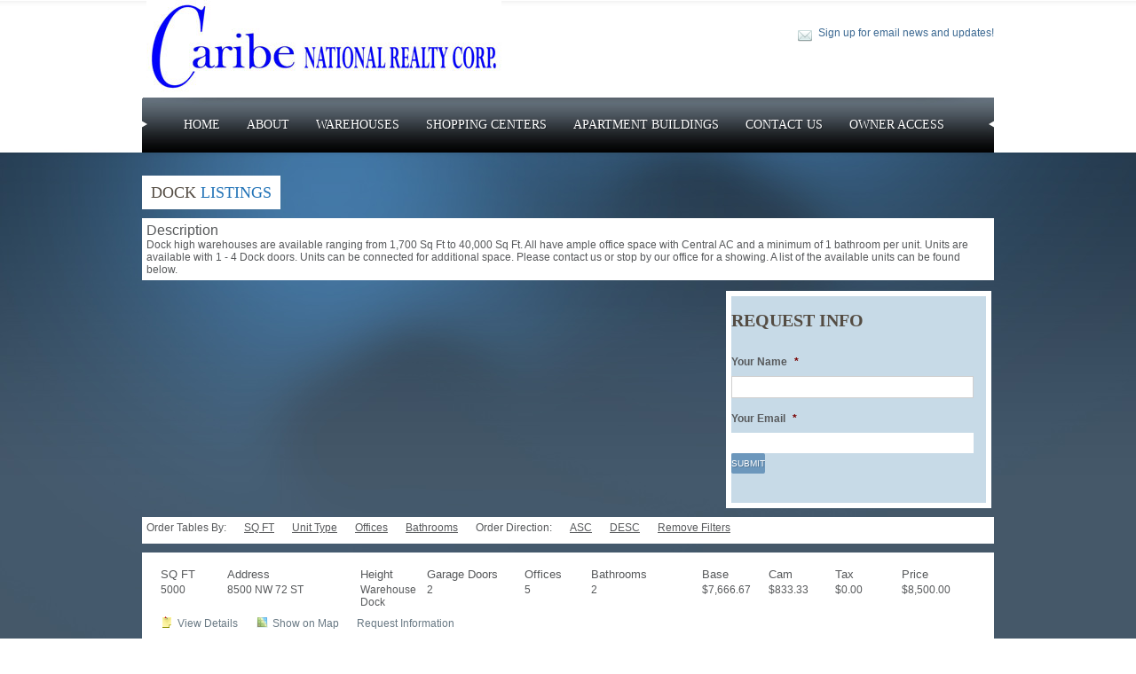

--- FILE ---
content_type: text/html; charset=UTF-8
request_url: http://www.caribenational.com/listing-category/warehouse-dock/?mv=listing_type
body_size: 57479
content:
<!DOCTYPE html PUBLIC "-//W3C//DTD XHTML 1.0 Transitional//EN" "http://www.w3.org/TR/xhtml1/DTD/xhtml1-transitional.dtd">
<html xmlns="http://www.w3.org/1999/xhtml">
<head>
	<meta http-equiv="Content-Type" content="text/html; charset=UTF-8" />
<script type="text/javascript">
/* <![CDATA[ */
var gform;gform||(document.addEventListener("gform_main_scripts_loaded",function(){gform.scriptsLoaded=!0}),document.addEventListener("gform/theme/scripts_loaded",function(){gform.themeScriptsLoaded=!0}),window.addEventListener("DOMContentLoaded",function(){gform.domLoaded=!0}),gform={domLoaded:!1,scriptsLoaded:!1,themeScriptsLoaded:!1,isFormEditor:()=>"function"==typeof InitializeEditor,callIfLoaded:function(o){return!(!gform.domLoaded||!gform.scriptsLoaded||!gform.themeScriptsLoaded&&!gform.isFormEditor()||(gform.isFormEditor()&&console.warn("The use of gform.initializeOnLoaded() is deprecated in the form editor context and will be removed in Gravity Forms 3.1."),o(),0))},initializeOnLoaded:function(o){gform.callIfLoaded(o)||(document.addEventListener("gform_main_scripts_loaded",()=>{gform.scriptsLoaded=!0,gform.callIfLoaded(o)}),document.addEventListener("gform/theme/scripts_loaded",()=>{gform.themeScriptsLoaded=!0,gform.callIfLoaded(o)}),window.addEventListener("DOMContentLoaded",()=>{gform.domLoaded=!0,gform.callIfLoaded(o)}))},hooks:{action:{},filter:{}},addAction:function(o,r,e,t){gform.addHook("action",o,r,e,t)},addFilter:function(o,r,e,t){gform.addHook("filter",o,r,e,t)},doAction:function(o){gform.doHook("action",o,arguments)},applyFilters:function(o){return gform.doHook("filter",o,arguments)},removeAction:function(o,r){gform.removeHook("action",o,r)},removeFilter:function(o,r,e){gform.removeHook("filter",o,r,e)},addHook:function(o,r,e,t,n){null==gform.hooks[o][r]&&(gform.hooks[o][r]=[]);var d=gform.hooks[o][r];null==n&&(n=r+"_"+d.length),gform.hooks[o][r].push({tag:n,callable:e,priority:t=null==t?10:t})},doHook:function(r,o,e){var t;if(e=Array.prototype.slice.call(e,1),null!=gform.hooks[r][o]&&((o=gform.hooks[r][o]).sort(function(o,r){return o.priority-r.priority}),o.forEach(function(o){"function"!=typeof(t=o.callable)&&(t=window[t]),"action"==r?t.apply(null,e):e[0]=t.apply(null,e)})),"filter"==r)return e[0]},removeHook:function(o,r,t,n){var e;null!=gform.hooks[o][r]&&(e=(e=gform.hooks[o][r]).filter(function(o,r,e){return!!(null!=n&&n!=o.tag||null!=t&&t!=o.priority)}),gform.hooks[o][r]=e)}});
/* ]]> */
</script>

    <title>Dock &laquo; Listing Categories &laquo;  Caribe National Realty Corp.| We specialize in Property Management, Warehouse Rentals, Commercial Leasing, Investment Consultations and Commercial &amp; Industrial Sales</title>
    <link type="image/x-icon" href="http://www.caribenational.com/wp-content/themes/SandField/favicon.ico" rel="icon"/>
    <link rel="stylesheet" href="http://www.caribenational.com/wp-content/themes/caribe/style.css" type="text/css" media="screen" />
    <link rel="pingback" href="http://www.caribenational.com/xmlrpc.php" />   
	<meta name='robots' content='max-image-preview:large' />
	<style>img:is([sizes="auto" i], [sizes^="auto," i]) { contain-intrinsic-size: 3000px 1500px }</style>
	<link rel='dns-prefetch' href='//maps.google.com' />
<link rel='dns-prefetch' href='//ajax.microsoft.com' />
<link rel='dns-prefetch' href='//www.google.com' />
<link rel='dns-prefetch' href='//s7.addthis.com' />
<link rel="alternate" type="application/rss+xml" title="Caribe National Realty Corp.| We specialize in Property Management, Warehouse Rentals, Commercial Leasing, Investment Consultations and Commercial &amp; Industrial Sales &raquo; Feed" href="http://www.caribenational.com/feed/" />
<link rel="alternate" type="application/rss+xml" title="Caribe National Realty Corp.| We specialize in Property Management, Warehouse Rentals, Commercial Leasing, Investment Consultations and Commercial &amp; Industrial Sales &raquo; Dock Listing Category Feed" href="http://www.caribenational.com/listing-category/warehouse-dock/feed/" />
<script type="text/javascript">
/* <![CDATA[ */
window._wpemojiSettings = {"baseUrl":"https:\/\/s.w.org\/images\/core\/emoji\/16.0.1\/72x72\/","ext":".png","svgUrl":"https:\/\/s.w.org\/images\/core\/emoji\/16.0.1\/svg\/","svgExt":".svg","source":{"concatemoji":"http:\/\/www.caribenational.com\/wp-includes\/js\/wp-emoji-release.min.js"}};
/*! This file is auto-generated */
!function(s,n){var o,i,e;function c(e){try{var t={supportTests:e,timestamp:(new Date).valueOf()};sessionStorage.setItem(o,JSON.stringify(t))}catch(e){}}function p(e,t,n){e.clearRect(0,0,e.canvas.width,e.canvas.height),e.fillText(t,0,0);var t=new Uint32Array(e.getImageData(0,0,e.canvas.width,e.canvas.height).data),a=(e.clearRect(0,0,e.canvas.width,e.canvas.height),e.fillText(n,0,0),new Uint32Array(e.getImageData(0,0,e.canvas.width,e.canvas.height).data));return t.every(function(e,t){return e===a[t]})}function u(e,t){e.clearRect(0,0,e.canvas.width,e.canvas.height),e.fillText(t,0,0);for(var n=e.getImageData(16,16,1,1),a=0;a<n.data.length;a++)if(0!==n.data[a])return!1;return!0}function f(e,t,n,a){switch(t){case"flag":return n(e,"\ud83c\udff3\ufe0f\u200d\u26a7\ufe0f","\ud83c\udff3\ufe0f\u200b\u26a7\ufe0f")?!1:!n(e,"\ud83c\udde8\ud83c\uddf6","\ud83c\udde8\u200b\ud83c\uddf6")&&!n(e,"\ud83c\udff4\udb40\udc67\udb40\udc62\udb40\udc65\udb40\udc6e\udb40\udc67\udb40\udc7f","\ud83c\udff4\u200b\udb40\udc67\u200b\udb40\udc62\u200b\udb40\udc65\u200b\udb40\udc6e\u200b\udb40\udc67\u200b\udb40\udc7f");case"emoji":return!a(e,"\ud83e\udedf")}return!1}function g(e,t,n,a){var r="undefined"!=typeof WorkerGlobalScope&&self instanceof WorkerGlobalScope?new OffscreenCanvas(300,150):s.createElement("canvas"),o=r.getContext("2d",{willReadFrequently:!0}),i=(o.textBaseline="top",o.font="600 32px Arial",{});return e.forEach(function(e){i[e]=t(o,e,n,a)}),i}function t(e){var t=s.createElement("script");t.src=e,t.defer=!0,s.head.appendChild(t)}"undefined"!=typeof Promise&&(o="wpEmojiSettingsSupports",i=["flag","emoji"],n.supports={everything:!0,everythingExceptFlag:!0},e=new Promise(function(e){s.addEventListener("DOMContentLoaded",e,{once:!0})}),new Promise(function(t){var n=function(){try{var e=JSON.parse(sessionStorage.getItem(o));if("object"==typeof e&&"number"==typeof e.timestamp&&(new Date).valueOf()<e.timestamp+604800&&"object"==typeof e.supportTests)return e.supportTests}catch(e){}return null}();if(!n){if("undefined"!=typeof Worker&&"undefined"!=typeof OffscreenCanvas&&"undefined"!=typeof URL&&URL.createObjectURL&&"undefined"!=typeof Blob)try{var e="postMessage("+g.toString()+"("+[JSON.stringify(i),f.toString(),p.toString(),u.toString()].join(",")+"));",a=new Blob([e],{type:"text/javascript"}),r=new Worker(URL.createObjectURL(a),{name:"wpTestEmojiSupports"});return void(r.onmessage=function(e){c(n=e.data),r.terminate(),t(n)})}catch(e){}c(n=g(i,f,p,u))}t(n)}).then(function(e){for(var t in e)n.supports[t]=e[t],n.supports.everything=n.supports.everything&&n.supports[t],"flag"!==t&&(n.supports.everythingExceptFlag=n.supports.everythingExceptFlag&&n.supports[t]);n.supports.everythingExceptFlag=n.supports.everythingExceptFlag&&!n.supports.flag,n.DOMReady=!1,n.readyCallback=function(){n.DOMReady=!0}}).then(function(){return e}).then(function(){var e;n.supports.everything||(n.readyCallback(),(e=n.source||{}).concatemoji?t(e.concatemoji):e.wpemoji&&e.twemoji&&(t(e.twemoji),t(e.wpemoji)))}))}((window,document),window._wpemojiSettings);
/* ]]> */
</script>
<style id='wp-emoji-styles-inline-css' type='text/css'>

	img.wp-smiley, img.emoji {
		display: inline !important;
		border: none !important;
		box-shadow: none !important;
		height: 1em !important;
		width: 1em !important;
		margin: 0 0.07em !important;
		vertical-align: -0.1em !important;
		background: none !important;
		padding: 0 !important;
	}
</style>
<link rel='stylesheet' id='wp-block-library-css' href='http://www.caribenational.com/wp-includes/css/dist/block-library/style.min.css' type='text/css' media='all' />
<style id='classic-theme-styles-inline-css' type='text/css'>
/*! This file is auto-generated */
.wp-block-button__link{color:#fff;background-color:#32373c;border-radius:9999px;box-shadow:none;text-decoration:none;padding:calc(.667em + 2px) calc(1.333em + 2px);font-size:1.125em}.wp-block-file__button{background:#32373c;color:#fff;text-decoration:none}
</style>
<style id='global-styles-inline-css' type='text/css'>
:root{--wp--preset--aspect-ratio--square: 1;--wp--preset--aspect-ratio--4-3: 4/3;--wp--preset--aspect-ratio--3-4: 3/4;--wp--preset--aspect-ratio--3-2: 3/2;--wp--preset--aspect-ratio--2-3: 2/3;--wp--preset--aspect-ratio--16-9: 16/9;--wp--preset--aspect-ratio--9-16: 9/16;--wp--preset--color--black: #000000;--wp--preset--color--cyan-bluish-gray: #abb8c3;--wp--preset--color--white: #ffffff;--wp--preset--color--pale-pink: #f78da7;--wp--preset--color--vivid-red: #cf2e2e;--wp--preset--color--luminous-vivid-orange: #ff6900;--wp--preset--color--luminous-vivid-amber: #fcb900;--wp--preset--color--light-green-cyan: #7bdcb5;--wp--preset--color--vivid-green-cyan: #00d084;--wp--preset--color--pale-cyan-blue: #8ed1fc;--wp--preset--color--vivid-cyan-blue: #0693e3;--wp--preset--color--vivid-purple: #9b51e0;--wp--preset--gradient--vivid-cyan-blue-to-vivid-purple: linear-gradient(135deg,rgba(6,147,227,1) 0%,rgb(155,81,224) 100%);--wp--preset--gradient--light-green-cyan-to-vivid-green-cyan: linear-gradient(135deg,rgb(122,220,180) 0%,rgb(0,208,130) 100%);--wp--preset--gradient--luminous-vivid-amber-to-luminous-vivid-orange: linear-gradient(135deg,rgba(252,185,0,1) 0%,rgba(255,105,0,1) 100%);--wp--preset--gradient--luminous-vivid-orange-to-vivid-red: linear-gradient(135deg,rgba(255,105,0,1) 0%,rgb(207,46,46) 100%);--wp--preset--gradient--very-light-gray-to-cyan-bluish-gray: linear-gradient(135deg,rgb(238,238,238) 0%,rgb(169,184,195) 100%);--wp--preset--gradient--cool-to-warm-spectrum: linear-gradient(135deg,rgb(74,234,220) 0%,rgb(151,120,209) 20%,rgb(207,42,186) 40%,rgb(238,44,130) 60%,rgb(251,105,98) 80%,rgb(254,248,76) 100%);--wp--preset--gradient--blush-light-purple: linear-gradient(135deg,rgb(255,206,236) 0%,rgb(152,150,240) 100%);--wp--preset--gradient--blush-bordeaux: linear-gradient(135deg,rgb(254,205,165) 0%,rgb(254,45,45) 50%,rgb(107,0,62) 100%);--wp--preset--gradient--luminous-dusk: linear-gradient(135deg,rgb(255,203,112) 0%,rgb(199,81,192) 50%,rgb(65,88,208) 100%);--wp--preset--gradient--pale-ocean: linear-gradient(135deg,rgb(255,245,203) 0%,rgb(182,227,212) 50%,rgb(51,167,181) 100%);--wp--preset--gradient--electric-grass: linear-gradient(135deg,rgb(202,248,128) 0%,rgb(113,206,126) 100%);--wp--preset--gradient--midnight: linear-gradient(135deg,rgb(2,3,129) 0%,rgb(40,116,252) 100%);--wp--preset--font-size--small: 13px;--wp--preset--font-size--medium: 20px;--wp--preset--font-size--large: 36px;--wp--preset--font-size--x-large: 42px;--wp--preset--spacing--20: 0.44rem;--wp--preset--spacing--30: 0.67rem;--wp--preset--spacing--40: 1rem;--wp--preset--spacing--50: 1.5rem;--wp--preset--spacing--60: 2.25rem;--wp--preset--spacing--70: 3.38rem;--wp--preset--spacing--80: 5.06rem;--wp--preset--shadow--natural: 6px 6px 9px rgba(0, 0, 0, 0.2);--wp--preset--shadow--deep: 12px 12px 50px rgba(0, 0, 0, 0.4);--wp--preset--shadow--sharp: 6px 6px 0px rgba(0, 0, 0, 0.2);--wp--preset--shadow--outlined: 6px 6px 0px -3px rgba(255, 255, 255, 1), 6px 6px rgba(0, 0, 0, 1);--wp--preset--shadow--crisp: 6px 6px 0px rgba(0, 0, 0, 1);}:where(.is-layout-flex){gap: 0.5em;}:where(.is-layout-grid){gap: 0.5em;}body .is-layout-flex{display: flex;}.is-layout-flex{flex-wrap: wrap;align-items: center;}.is-layout-flex > :is(*, div){margin: 0;}body .is-layout-grid{display: grid;}.is-layout-grid > :is(*, div){margin: 0;}:where(.wp-block-columns.is-layout-flex){gap: 2em;}:where(.wp-block-columns.is-layout-grid){gap: 2em;}:where(.wp-block-post-template.is-layout-flex){gap: 1.25em;}:where(.wp-block-post-template.is-layout-grid){gap: 1.25em;}.has-black-color{color: var(--wp--preset--color--black) !important;}.has-cyan-bluish-gray-color{color: var(--wp--preset--color--cyan-bluish-gray) !important;}.has-white-color{color: var(--wp--preset--color--white) !important;}.has-pale-pink-color{color: var(--wp--preset--color--pale-pink) !important;}.has-vivid-red-color{color: var(--wp--preset--color--vivid-red) !important;}.has-luminous-vivid-orange-color{color: var(--wp--preset--color--luminous-vivid-orange) !important;}.has-luminous-vivid-amber-color{color: var(--wp--preset--color--luminous-vivid-amber) !important;}.has-light-green-cyan-color{color: var(--wp--preset--color--light-green-cyan) !important;}.has-vivid-green-cyan-color{color: var(--wp--preset--color--vivid-green-cyan) !important;}.has-pale-cyan-blue-color{color: var(--wp--preset--color--pale-cyan-blue) !important;}.has-vivid-cyan-blue-color{color: var(--wp--preset--color--vivid-cyan-blue) !important;}.has-vivid-purple-color{color: var(--wp--preset--color--vivid-purple) !important;}.has-black-background-color{background-color: var(--wp--preset--color--black) !important;}.has-cyan-bluish-gray-background-color{background-color: var(--wp--preset--color--cyan-bluish-gray) !important;}.has-white-background-color{background-color: var(--wp--preset--color--white) !important;}.has-pale-pink-background-color{background-color: var(--wp--preset--color--pale-pink) !important;}.has-vivid-red-background-color{background-color: var(--wp--preset--color--vivid-red) !important;}.has-luminous-vivid-orange-background-color{background-color: var(--wp--preset--color--luminous-vivid-orange) !important;}.has-luminous-vivid-amber-background-color{background-color: var(--wp--preset--color--luminous-vivid-amber) !important;}.has-light-green-cyan-background-color{background-color: var(--wp--preset--color--light-green-cyan) !important;}.has-vivid-green-cyan-background-color{background-color: var(--wp--preset--color--vivid-green-cyan) !important;}.has-pale-cyan-blue-background-color{background-color: var(--wp--preset--color--pale-cyan-blue) !important;}.has-vivid-cyan-blue-background-color{background-color: var(--wp--preset--color--vivid-cyan-blue) !important;}.has-vivid-purple-background-color{background-color: var(--wp--preset--color--vivid-purple) !important;}.has-black-border-color{border-color: var(--wp--preset--color--black) !important;}.has-cyan-bluish-gray-border-color{border-color: var(--wp--preset--color--cyan-bluish-gray) !important;}.has-white-border-color{border-color: var(--wp--preset--color--white) !important;}.has-pale-pink-border-color{border-color: var(--wp--preset--color--pale-pink) !important;}.has-vivid-red-border-color{border-color: var(--wp--preset--color--vivid-red) !important;}.has-luminous-vivid-orange-border-color{border-color: var(--wp--preset--color--luminous-vivid-orange) !important;}.has-luminous-vivid-amber-border-color{border-color: var(--wp--preset--color--luminous-vivid-amber) !important;}.has-light-green-cyan-border-color{border-color: var(--wp--preset--color--light-green-cyan) !important;}.has-vivid-green-cyan-border-color{border-color: var(--wp--preset--color--vivid-green-cyan) !important;}.has-pale-cyan-blue-border-color{border-color: var(--wp--preset--color--pale-cyan-blue) !important;}.has-vivid-cyan-blue-border-color{border-color: var(--wp--preset--color--vivid-cyan-blue) !important;}.has-vivid-purple-border-color{border-color: var(--wp--preset--color--vivid-purple) !important;}.has-vivid-cyan-blue-to-vivid-purple-gradient-background{background: var(--wp--preset--gradient--vivid-cyan-blue-to-vivid-purple) !important;}.has-light-green-cyan-to-vivid-green-cyan-gradient-background{background: var(--wp--preset--gradient--light-green-cyan-to-vivid-green-cyan) !important;}.has-luminous-vivid-amber-to-luminous-vivid-orange-gradient-background{background: var(--wp--preset--gradient--luminous-vivid-amber-to-luminous-vivid-orange) !important;}.has-luminous-vivid-orange-to-vivid-red-gradient-background{background: var(--wp--preset--gradient--luminous-vivid-orange-to-vivid-red) !important;}.has-very-light-gray-to-cyan-bluish-gray-gradient-background{background: var(--wp--preset--gradient--very-light-gray-to-cyan-bluish-gray) !important;}.has-cool-to-warm-spectrum-gradient-background{background: var(--wp--preset--gradient--cool-to-warm-spectrum) !important;}.has-blush-light-purple-gradient-background{background: var(--wp--preset--gradient--blush-light-purple) !important;}.has-blush-bordeaux-gradient-background{background: var(--wp--preset--gradient--blush-bordeaux) !important;}.has-luminous-dusk-gradient-background{background: var(--wp--preset--gradient--luminous-dusk) !important;}.has-pale-ocean-gradient-background{background: var(--wp--preset--gradient--pale-ocean) !important;}.has-electric-grass-gradient-background{background: var(--wp--preset--gradient--electric-grass) !important;}.has-midnight-gradient-background{background: var(--wp--preset--gradient--midnight) !important;}.has-small-font-size{font-size: var(--wp--preset--font-size--small) !important;}.has-medium-font-size{font-size: var(--wp--preset--font-size--medium) !important;}.has-large-font-size{font-size: var(--wp--preset--font-size--large) !important;}.has-x-large-font-size{font-size: var(--wp--preset--font-size--x-large) !important;}
:where(.wp-block-post-template.is-layout-flex){gap: 1.25em;}:where(.wp-block-post-template.is-layout-grid){gap: 1.25em;}
:where(.wp-block-columns.is-layout-flex){gap: 2em;}:where(.wp-block-columns.is-layout-grid){gap: 2em;}
:root :where(.wp-block-pullquote){font-size: 1.5em;line-height: 1.6;}
</style>
<link rel='stylesheet' id='colorbox-css' href='http://www.caribenational.com/wp-content/themes/SandField/js/colorbox/colorbox.css' type='text/css' media='all' />
<script type="text/javascript" src="http://www.caribenational.com/wp-includes/js/jquery/jquery.min.js?ver=3.7.1" id="jquery-core-js"></script>
<script type="text/javascript" src="http://www.caribenational.com/wp-includes/js/jquery/jquery-migrate.min.js?ver=3.4.1" id="jquery-migrate-js"></script>
<script type="text/javascript" src="http://maps.google.com/maps/api/js?sensor=false" id="Maps-js"></script>
<script type="text/javascript" src="http://ajax.microsoft.com/ajax/jquery.validate/1.7/jquery.validate.min.js" id="validate-js"></script>
<script type="text/javascript" src="http://www.google.com/uds/api?file=uds.js&amp;v=1.0&amp;key" id="google_locations-js"></script>
<script type="text/javascript" src="http://www.caribenational.com/wp-content/themes/SandField/js/colorbox/jquery.colorbox.js" id="colorbox-js"></script>
<script type="text/javascript" src="http://www.caribenational.com/wp-content/themes/SandField/js/jquery.gomap.js" id="gomap-js"></script>
<script type="text/javascript" src="http://www.caribenational.com/wp-content/themes/SandField/js/jquery.cycle.min.js" id="cycle-js"></script>
<script type="text/javascript" src="http://www.caribenational.com/wp-content/themes/SandField/js/scripts.js" id="main_script-js"></script>
<script type="text/javascript" src="http://www.caribenational.com/wp-content/themes/SandField/js/select-script.js" id="select-script-js"></script>
<link rel="https://api.w.org/" href="http://www.caribenational.com/wp-json/" /><link rel="EditURI" type="application/rsd+xml" title="RSD" href="http://www.caribenational.com/xmlrpc.php?rsd" />

    <link rel= "stylesheet"  href="http://www.caribenational.com/wp-content/themes/SandField/teckpert/inc/css/custom.css" type="text/css" media="screen" title="custom" />
    <!--[if IE]>
 		<link rel= "stylesheet"  href="http://www.caribenational.com/wp-content/themes/SandField/teckpert/inc/css/ie.css" type="text/css" media="screen" title="custom" />
	<![endif]-->

  </head>
<body>
    <input type="hidden" name="url" value="http://www.caribenational.com" />
    <input type="hidden" name="template_url" value="http://www.caribenational.com/wp-content/themes/SandField" />
	<div class="wrapper">
    	<div class="inner">
	    	<div class="top">
	        	<h1><a href="http://www.caribenational.com">
	        					
                       
                           <img src="http://www.caribenational.com/wp-content/uploads/tp_uploads/caribe-logo.jpg" />
           
				</a></h1>
	            <div class="top-right">
	            		                <ul class="top-media">
	                	 	                    	<li class="tm-su"><a href="http://visitor.r20.constantcontact.com/d.jsp?llr=hfbuz8jab&p=oi&m=1110108144807" target="_blank">Sign up for email news and updates!</a></li>
	                    	                               
	                    	                </ul>
	            </div>
	        </div>
	        <div class="menu">
	            	<ul id="menu-main" class=""><li id="menu-item-326" class="menu-item menu-item-type-custom menu-item-object-custom menu-item-home menu-item-326"><a href="http://www.caribenational.com">Home</a></li>
<li id="menu-item-327" class="menu-item menu-item-type-post_type menu-item-object-page menu-item-327"><a href="http://www.caribenational.com/about/">About</a></li>
<li id="menu-item-322" class="menu-item menu-item-type-custom menu-item-object-custom current-menu-ancestor current-menu-parent menu-item-has-children menu-item-322"><a href="#">Warehouses</a>
<ul class="sub-menu">
	<li id="menu-item-311" class="menu-item menu-item-type-taxonomy menu-item-object-listing_category current-menu-item menu-item-311"><a href="http://www.caribenational.com/listing-category/warehouse-dock/" aria-current="page">Dock</a></li>
	<li id="menu-item-312" class="menu-item menu-item-type-taxonomy menu-item-object-listing_category menu-item-312"><a href="http://www.caribenational.com/listing-category/warehouse-dock-ramp/">Dock &amp; Ramp</a></li>
	<li id="menu-item-313" class="menu-item menu-item-type-taxonomy menu-item-object-listing_category menu-item-313"><a href="http://www.caribenational.com/listing-category/warehouse-street/">Street Level</a></li>
	<li id="menu-item-354" class="menu-item menu-item-type-post_type menu-item-object-page menu-item-354"><a href="http://www.caribenational.com/all-warehouse/">All</a></li>
</ul>
</li>
<li id="menu-item-323" class="menu-item menu-item-type-custom menu-item-object-custom menu-item-has-children menu-item-323"><a href="#">Shopping Centers</a>
<ul class="sub-menu">
	<li id="menu-item-315" class="menu-item menu-item-type-taxonomy menu-item-object-listing_category menu-item-315"><a href="http://www.caribenational.com/listing-category/studio-center/">Studio Center</a></li>
	<li id="menu-item-316" class="menu-item menu-item-type-taxonomy menu-item-object-listing_category menu-item-316"><a href="http://www.caribenational.com/listing-category/gallop-properties/">Risa Retreat</a></li>
</ul>
</li>
<li id="menu-item-569" class="menu-item menu-item-type-post_type menu-item-object-page menu-item-has-children menu-item-569"><a href="http://www.caribenational.com/listings/">Apartment Buildings</a>
<ul class="sub-menu">
	<li id="menu-item-314" class="menu-item menu-item-type-taxonomy menu-item-object-listing_category menu-item-314"><a href="http://www.caribenational.com/listing-category/airport-apartments/">Airport Apartments</a></li>
</ul>
</li>
<li id="menu-item-310" class="menu-item menu-item-type-post_type menu-item-object-page menu-item-310"><a href="http://www.caribenational.com/contact/">Contact Us</a></li>
<li id="menu-item-355" class="menu-item menu-item-type-custom menu-item-object-custom menu-item-355"><a target="_blank" href="https://car.owa.rentmanager.com">Owner Access</a></li>
</ul>	        </div>
	        				
<input type="hidden" name="tp_slider_effect" value="fade" />
<input type="hidden" name="tp_slider_interval" value="5" /><div class="main">            
	<div class="main-featured">		
            <h2>Dock<span> Listings</span></h2>
            
                                    <div class="fix"></div>
                    <div class="main-description">
                        <p class="description-title">Description</p>
                        <p>Dock high warehouses are available ranging from 1,700 Sq Ft to 40,000 Sq Ft. All have ample office space with Central AC and a minimum of 1 bathroom per unit. Units are available with 1 - 4 Dock doors. Units can be connected for additional space. Please contact us or stop by our office for a showing. A list of the available units can be found below. </p>
                    </div>
                                    
                <div class="fix"></div>
                <div class="featured-map-wrapper">                       
                    <div class="featured-map-wrapper-image" style="width: 645px; height: 243px">
                    		
                    </div>

                </div>
                 <div class="main-property-right frpo-contact-box">
                    <div class="contact-mortgage">
                        
                <div class='gf_browser_chrome gform_wrapper gform_legacy_markup_wrapper gform-theme--no-framework' data-form-theme='legacy' data-form-index='0' id='gform_wrapper_2' >
                        <div class='gform_heading'>
                            <h3 class="gform_title">Request Info</h3>
                            <p class='gform_description'></p>
                        </div><form method='post' enctype='multipart/form-data'  id='gform_2'  action='/listing-category/warehouse-dock/?mv=listing_type' data-formid='2' novalidate>
                        <div class='gform-body gform_body'><ul id='gform_fields_2' class='gform_fields top_label form_sublabel_below description_below validation_below'><li id="field_2_1" class="gfield gfield--type-name gfield_contains_required field_sublabel_below gfield--no-description field_description_below field_validation_below gfield_visibility_visible"  ><label class='gfield_label gform-field-label' >Your Name<span class="gfield_required"><span class="gfield_required gfield_required_asterisk">*</span></span></label><div class='ginput_container ginput_container_name'>
                                    <input name='input_1' id='input_2_1' type='text' value='' class='large'   aria-required="true" aria-invalid="false"   />
                                </div></li><li id="field_2_2" class="gfield gfield--type-email gfield_contains_required field_sublabel_below gfield--no-description field_description_below field_validation_below gfield_visibility_visible"  ><label class='gfield_label gform-field-label' for='input_2_2'>Your Email<span class="gfield_required"><span class="gfield_required gfield_required_asterisk">*</span></span></label><div class='ginput_container ginput_container_email'>
                            <input name='input_2' id='input_2_2' type='email' value='' class='large'    aria-required="true" aria-invalid="false"  />
                        </div></li></ul></div>
        <div class='gform-footer gform_footer top_label'> <input type='submit' id='gform_submit_button_2' class='gform_button button' onclick='gform.submission.handleButtonClick(this);' data-submission-type='submit' value='Submit'  /> 
            <input type='hidden' class='gform_hidden' name='gform_submission_method' data-js='gform_submission_method_2' value='postback' />
            <input type='hidden' class='gform_hidden' name='gform_theme' data-js='gform_theme_2' id='gform_theme_2' value='legacy' />
            <input type='hidden' class='gform_hidden' name='gform_style_settings' data-js='gform_style_settings_2' id='gform_style_settings_2' value='[]' />
            <input type='hidden' class='gform_hidden' name='is_submit_2' value='1' />
            <input type='hidden' class='gform_hidden' name='gform_submit' value='2' />
            
            <input type='hidden' class='gform_hidden' name='gform_unique_id' value='' />
            <input type='hidden' class='gform_hidden' name='state_2' value='WyJbXSIsIjE5MDMzZjYxYTdlNGQ5MDE0NmZmMTRkYWZiYzEyYjFjIl0=' />
            <input type='hidden' autocomplete='off' class='gform_hidden' name='gform_target_page_number_2' id='gform_target_page_number_2' value='0' />
            <input type='hidden' autocomplete='off' class='gform_hidden' name='gform_source_page_number_2' id='gform_source_page_number_2' value='1' />
            <input type='hidden' name='gform_field_values' value='' />
            
        </div>
                        </form>
                        </div><script type="text/javascript">
/* <![CDATA[ */
 gform.initializeOnLoaded( function() {gformInitSpinner( 2, 'http://www.caribenational.com/wp-content/plugins/gravityforms/images/spinner.svg', true );jQuery('#gform_ajax_frame_2').on('load',function(){var contents = jQuery(this).contents().find('*').html();var is_postback = contents.indexOf('GF_AJAX_POSTBACK') >= 0;if(!is_postback){return;}var form_content = jQuery(this).contents().find('#gform_wrapper_2');var is_confirmation = jQuery(this).contents().find('#gform_confirmation_wrapper_2').length > 0;var is_redirect = contents.indexOf('gformRedirect(){') >= 0;var is_form = form_content.length > 0 && ! is_redirect && ! is_confirmation;var mt = parseInt(jQuery('html').css('margin-top'), 10) + parseInt(jQuery('body').css('margin-top'), 10) + 100;if(is_form){jQuery('#gform_wrapper_2').html(form_content.html());if(form_content.hasClass('gform_validation_error')){jQuery('#gform_wrapper_2').addClass('gform_validation_error');} else {jQuery('#gform_wrapper_2').removeClass('gform_validation_error');}setTimeout( function() { /* delay the scroll by 50 milliseconds to fix a bug in chrome */  }, 50 );if(window['gformInitDatepicker']) {gformInitDatepicker();}if(window['gformInitPriceFields']) {gformInitPriceFields();}var current_page = jQuery('#gform_source_page_number_2').val();gformInitSpinner( 2, 'http://www.caribenational.com/wp-content/plugins/gravityforms/images/spinner.svg', true );jQuery(document).trigger('gform_page_loaded', [2, current_page]);window['gf_submitting_2'] = false;}else if(!is_redirect){var confirmation_content = jQuery(this).contents().find('.GF_AJAX_POSTBACK').html();if(!confirmation_content){confirmation_content = contents;}jQuery('#gform_wrapper_2').replaceWith(confirmation_content);jQuery(document).trigger('gform_confirmation_loaded', [2]);window['gf_submitting_2'] = false;wp.a11y.speak(jQuery('#gform_confirmation_message_2').text());}else{jQuery('#gform_2').append(contents);if(window['gformRedirect']) {gformRedirect();}}jQuery(document).trigger("gform_pre_post_render", [{ formId: "2", currentPage: "current_page", abort: function() { this.preventDefault(); } }]);        if (event && event.defaultPrevented) {                return;        }        const gformWrapperDiv = document.getElementById( "gform_wrapper_2" );        if ( gformWrapperDiv ) {            const visibilitySpan = document.createElement( "span" );            visibilitySpan.id = "gform_visibility_test_2";            gformWrapperDiv.insertAdjacentElement( "afterend", visibilitySpan );        }        const visibilityTestDiv = document.getElementById( "gform_visibility_test_2" );        let postRenderFired = false;        function triggerPostRender() {            if ( postRenderFired ) {                return;            }            postRenderFired = true;            gform.core.triggerPostRenderEvents( 2, current_page );            if ( visibilityTestDiv ) {                visibilityTestDiv.parentNode.removeChild( visibilityTestDiv );            }        }        function debounce( func, wait, immediate ) {            var timeout;            return function() {                var context = this, args = arguments;                var later = function() {                    timeout = null;                    if ( !immediate ) func.apply( context, args );                };                var callNow = immediate && !timeout;                clearTimeout( timeout );                timeout = setTimeout( later, wait );                if ( callNow ) func.apply( context, args );            };        }        const debouncedTriggerPostRender = debounce( function() {            triggerPostRender();        }, 200 );        if ( visibilityTestDiv && visibilityTestDiv.offsetParent === null ) {            const observer = new MutationObserver( ( mutations ) => {                mutations.forEach( ( mutation ) => {                    if ( mutation.type === 'attributes' && visibilityTestDiv.offsetParent !== null ) {                        debouncedTriggerPostRender();                        observer.disconnect();                    }                });            });            observer.observe( document.body, {                attributes: true,                childList: false,                subtree: true,                attributeFilter: [ 'style', 'class' ],            });        } else {            triggerPostRender();        }    } );} ); 
/* ]]> */
</script>
                    </div>
                </div>
                <div class="fix"></div>
                <div class="fpsSortableTitle">
                    <p>Order Tables By:</p>
                    <p><a href="http://www.caribenational.com/listing-category/warehouse-dock/?mv=listing_sqft">SQ FT</a></p>
                    <p><a href="http://www.caribenational.com/listing-category/warehouse-dock/?mv=listing_type">Unit Type</a></p>
                    <p><a href="http://www.caribenational.com/listing-category/warehouse-dock/?mv=listing_offices">Offices</a></p>
                    <p><a href="http://www.caribenational.com/listing-category/warehouse-dock/?mv=listing_bathrooms">Bathrooms</a></p>
                    <p></p>
                    <p>Order Direction:</p>
                    <p><a href="http://www.caribenational.com/listing-category/warehouse-dock/?mv=listing_type&o=asc">ASC</a></p>
                    <p><a href="http://www.caribenational.com/listing-category/warehouse-dock/?mv=listing_type&o=desc">DESC</a></p>
                    <p></p>
                    <p></p>
                    <p><a href="http://www.caribenational.com/listing-category/warehouse-dock/">Remove Filters</a></p>
                </div>
                
<div class="featured-properties">      
          

        <div class="fp-cat">

            <div class="fp-B">
                    <div style="width: 75px;">
                        <h4><strong>SQ FT</strong></h4>
                        <p>5000</p>
                    </div>
                    <div style="width: 150px;">
                        <h4><strong>Address </strong></h4>
                        <p>8500 NW 72 ST</p>
                    </div>
                                            <div style="width: 75px;">
                            <h4><strong>Height </strong></h4>
                            <p>Warehouse Dock</p>
                        </div>
                    

                    <div style="width: 110px;">
                        <h4><strong>Garage Doors</strong></h4>
                        <p>2</p>
                    </div>
                    <div style="width: 75px;">
                        <h4><strong>Offices</strong></h4>
                        <p>5</p>
                    </div>
                    <div style="width: 125px;">
                        <h4><strong>Bathrooms </strong></h4>
                        <p>2</p>
                    </div>
                    <div style="width: 75px;">
                        <h4><strong>Base</strong></h4>
                        <p>$7,666.67</p>
                    </div>
                    <div style="width: 75px;">
                        <h4><strong>Cam</strong></h4>
                        <p>$833.33</p>
                    </div>
                    <div style="width: 75px;">
                        <h4><strong>Tax</strong></h4>
                        <p>$0.00</p>
                    </div>
                    <div style="width: 60px;">
                        <h4><strong>Price </strong></h4>
                        <p>$8,500.00</p>
                    </div>
                    <div class="fix"></div>
                </div>
                <div class="featured-property-bar">
                    <ul>
                        <li class="view-details"><a href="http://www.caribenational.com/listings/8500-nw-72-st/">View Details</a></li>
                        <li class="som"><a href="#">Show on Map</a></li>
                        <li class="request request_info"><a href="#" rel="588">Request Information</a></li>
                    </ul>
                </div>
            <input class="property-addresses" type="hidden" name="property-address[]" value="8500 NW 72 ST Medley, FL 33166" />
        </div>
          

        <div class="fp-cat">

            <div class="fp-B">
                    <div style="width: 75px;">
                        <h4><strong>SQ FT</strong></h4>
                        <p>3300</p>
                    </div>
                    <div style="width: 150px;">
                        <h4><strong>Address </strong></h4>
                        <p>8450 NW 70 ST</p>
                    </div>
                                            <div style="width: 75px;">
                            <h4><strong>Height </strong></h4>
                            <p>DOCK</p>
                        </div>
                    

                    <div style="width: 110px;">
                        <h4><strong>Garage Doors</strong></h4>
                        <p>1</p>
                    </div>
                    <div style="width: 75px;">
                        <h4><strong>Offices</strong></h4>
                        <p>2</p>
                    </div>
                    <div style="width: 125px;">
                        <h4><strong>Bathrooms </strong></h4>
                        <p>1</p>
                    </div>
                    <div style="width: 75px;">
                        <h4><strong>Base</strong></h4>
                        <p>$5,805.00</p>
                    </div>
                    <div style="width: 75px;">
                        <h4><strong>Cam</strong></h4>
                        <p>$495.00</p>
                    </div>
                    <div style="width: 75px;">
                        <h4><strong>Tax</strong></h4>
                        <p>$0.00</p>
                    </div>
                    <div style="width: 60px;">
                        <h4><strong>Price </strong></h4>
                        <p>$6,300.00</p>
                    </div>
                    <div class="fix"></div>
                </div>
                <div class="featured-property-bar">
                    <ul>
                        <li class="view-details"><a href="http://www.caribenational.com/listings/8450-nw-70-st/">View Details</a></li>
                        <li class="som"><a href="#">Show on Map</a></li>
                        <li class="request request_info"><a href="#" rel="549">Request Information</a></li>
                    </ul>
                </div>
            <input class="property-addresses" type="hidden" name="property-address[]" value="8450 NW 70 ST Medley, FL 33166-2732" />
        </div>
          

        <div class="fp-cat">

            <div class="fp-B">
                    <div style="width: 75px;">
                        <h4><strong>SQ FT</strong></h4>
                        <p>2500</p>
                    </div>
                    <div style="width: 150px;">
                        <h4><strong>Address </strong></h4>
                        <p>8054 NW 70 ST</p>
                    </div>
                                            <div style="width: 75px;">
                            <h4><strong>Height </strong></h4>
                            <p>Warehouse Dock</p>
                        </div>
                    

                    <div style="width: 110px;">
                        <h4><strong>Garage Doors</strong></h4>
                        <p>1</p>
                    </div>
                    <div style="width: 75px;">
                        <h4><strong>Offices</strong></h4>
                        <p>2</p>
                    </div>
                    <div style="width: 125px;">
                        <h4><strong>Bathrooms </strong></h4>
                        <p>1</p>
                    </div>
                    <div style="width: 75px;">
                        <h4><strong>Base</strong></h4>
                        <p>$4,083.33</p>
                    </div>
                    <div style="width: 75px;">
                        <h4><strong>Cam</strong></h4>
                        <p>$416.67</p>
                    </div>
                    <div style="width: 75px;">
                        <h4><strong>Tax</strong></h4>
                        <p>$0.00</p>
                    </div>
                    <div style="width: 60px;">
                        <h4><strong>Price </strong></h4>
                        <p>$4,500.00</p>
                    </div>
                    <div class="fix"></div>
                </div>
                <div class="featured-property-bar">
                    <ul>
                        <li class="view-details"><a href="http://www.caribenational.com/listings/8054-nw-66-st/">View Details</a></li>
                        <li class="som"><a href="#">Show on Map</a></li>
                        <li class="request request_info"><a href="#" rel="579">Request Information</a></li>
                    </ul>
                </div>
            <input class="property-addresses" type="hidden" name="property-address[]" value="8054 NW 70 ST Medley, FL 33166" />
        </div>
          

        <div class="fp-cat">

            <div class="fp-B">
                    <div style="width: 75px;">
                        <h4><strong>SQ FT</strong></h4>
                        <p>3500</p>
                    </div>
                    <div style="width: 150px;">
                        <h4><strong>Address </strong></h4>
                        <p>8100 NW 71 ST</p>
                    </div>
                                            <div style="width: 75px;">
                            <h4><strong>Height </strong></h4>
                            <p>Warehouse Dock</p>
                        </div>
                    

                    <div style="width: 110px;">
                        <h4><strong>Garage Doors</strong></h4>
                        <p>2</p>
                    </div>
                    <div style="width: 75px;">
                        <h4><strong>Offices</strong></h4>
                        <p>4</p>
                    </div>
                    <div style="width: 125px;">
                        <h4><strong>Bathrooms </strong></h4>
                        <p>2</p>
                    </div>
                    <div style="width: 75px;">
                        <h4><strong>Base</strong></h4>
                        <p>$6,940.94</p>
                    </div>
                    <div style="width: 75px;">
                        <h4><strong>Cam</strong></h4>
                        <p>$583.33</p>
                    </div>
                    <div style="width: 75px;">
                        <h4><strong>Tax</strong></h4>
                        <p>$211.17</p>
                    </div>
                    <div style="width: 60px;">
                        <h4><strong>Price </strong></h4>
                        <p>$7,750.00</p>
                    </div>
                    <div class="fix"></div>
                </div>
                <div class="featured-property-bar">
                    <ul>
                        <li class="view-details"><a href="http://www.caribenational.com/listings/8100-nw-71-st/">View Details</a></li>
                        <li class="som"><a href="#">Show on Map</a></li>
                        <li class="request request_info"><a href="#" rel="582">Request Information</a></li>
                    </ul>
                </div>
            <input class="property-addresses" type="hidden" name="property-address[]" value="8100 NW 71 ST Medley, FL 33166" />
        </div>
        </div> 
	</div>                      
</div>
<div class="properties_data" style="display: none;">
            <div style="display: none;">
            <div class="info_window">
	<h1>8500 NW 72 ST</h1>
	<p>Medley, FL 33166</p>
	<p><strong>$8,500.00</strong></p>
	<p> / Beds 2 / Baths 5000 / Sqft</p>
	<p><a href="http://www.caribenational.com/listings/8500-nw-72-st/" > View Listing</a></p>
</div>
        </div>
            <div style="display: none;">
            <div class="info_window">
	<h1>8450 NW 70 ST</h1>
	<p>Medley, FL 33166-2732</p>
	<p><strong>$6,300.00</strong></p>
	<p> / Beds 1 / Baths 3300 / Sqft</p>
	<p><a href="http://www.caribenational.com/listings/8450-nw-70-st/" > View Listing</a></p>
</div>
        </div>
            <div style="display: none;">
            <div class="info_window">
	<h1>8054 NW 70 ST</h1>
	<p>Medley, FL 33166</p>
	<p><strong>$4,500.00</strong></p>
	<p> / Beds 1 / Baths 2500 / Sqft</p>
	<p><a href="http://www.caribenational.com/listings/8054-nw-66-st/" > View Listing</a></p>
</div>
        </div>
            <div style="display: none;">
            <div class="info_window">
	<h1>8100 NW 71 ST</h1>
	<p>Medley, FL 33166</p>
	<p><strong>$7,750.00</strong></p>
	<p> / Beds 2 / Baths 3500 / Sqft</p>
	<p><a href="http://www.caribenational.com/listings/8100-nw-71-st/" > View Listing</a></p>
</div>
        </div>
    </div>
<div id="cb-listing_category-hidden-images" style="display: none;">
            <div id="cb_images-588" class="cboxable-images" rel="cb_image-588">
                    </div>
            <div id="cb_images-549" class="cboxable-images" rel="cb_image-549">
                    </div>
            <div id="cb_images-579" class="cboxable-images" rel="cb_image-579">
                    </div>
            <div id="cb_images-582" class="cboxable-images" rel="cb_image-582">
                    </div>
    </div>
        <div class="footer">
        	<div class="footer-tl">
        	<ul id="menu-footer-menu" class="ftl-A"><li id="menu-item-330" class="menu-item menu-item-type-custom menu-item-object-custom menu-item-home menu-item-330"><a href="http://www.caribenational.com">Home</a></li>
<li id="menu-item-329" class="menu-item menu-item-type-post_type menu-item-object-page menu-item-329"><a href="http://www.caribenational.com/about/">About</a></li>
<li id="menu-item-331" class="menu-item menu-item-type-taxonomy menu-item-object-listing_category current-menu-item menu-item-331"><a href="http://www.caribenational.com/listing-category/warehouse-dock/" aria-current="page">Dock</a></li>
<li id="menu-item-332" class="menu-item menu-item-type-taxonomy menu-item-object-listing_category menu-item-332"><a href="http://www.caribenational.com/listing-category/warehouse-street/">Street Level</a></li>
<li id="menu-item-333" class="menu-item menu-item-type-taxonomy menu-item-object-listing_category menu-item-333"><a href="http://www.caribenational.com/listing-category/warehouse-dock-ramp/">Dock &#038; Ramp</a></li>
<li id="menu-item-353" class="menu-item menu-item-type-post_type menu-item-object-page menu-item-353"><a href="http://www.caribenational.com/all-warehouse/">All Warehouses</a></li>
<li id="menu-item-334" class="menu-item menu-item-type-taxonomy menu-item-object-listing_category menu-item-334"><a href="http://www.caribenational.com/listing-category/airport-apartments/">Airport Apartments</a></li>
<li id="menu-item-335" class="menu-item menu-item-type-taxonomy menu-item-object-listing_category menu-item-335"><a href="http://www.caribenational.com/listing-category/studio-center/">Studio Center</a></li>
<li id="menu-item-336" class="menu-item menu-item-type-taxonomy menu-item-object-listing_category menu-item-336"><a href="http://www.caribenational.com/listing-category/gallop-properties/">Risa Retreat</a></li>
<li id="menu-item-307" class="menu-item menu-item-type-post_type menu-item-object-page menu-item-307"><a href="http://www.caribenational.com/contact/">Contact Us</a></li>
<li id="menu-item-356" class="last menu-item menu-item-type-custom menu-item-object-custom menu-item-356"><a target="_blank" href="https://ownerwebaccess.rentmanager.com/?corpID=car">Owner Access</a></li>
</ul>            	
            	<ul class="ftl-B">
          		 	                	                		
						<li class="ftl-B-twitter"><a href="http://www.twitter.com/caribenational" target="_blank">Twitter</a></li>
                	               	 	 
                	                </ul>
            </div>
            <div class="footer-tr">
            	<p>© Copyright 2021 Caribe National Realty Corp.                                              </p>
            </div>            
            <div class="footer-bo">
            	<p>Licensed Real Estate Broker</p>
            </div>

                       
        </div>
        <div class="fix"></div>
    </div>
</div>
<div id="cb-hidden-images"></div>
 <script type="speculationrules">
{"prefetch":[{"source":"document","where":{"and":[{"href_matches":"\/*"},{"not":{"href_matches":["\/wp-*.php","\/wp-admin\/*","\/wp-content\/uploads\/*","\/wp-content\/*","\/wp-content\/plugins\/*","\/wp-content\/themes\/caribe\/*","\/wp-content\/themes\/SandField\/*","\/*\\?(.+)"]}},{"not":{"selector_matches":"a[rel~=\"nofollow\"]"}},{"not":{"selector_matches":".no-prefetch, .no-prefetch a"}}]},"eagerness":"conservative"}]}
</script>
<link rel='stylesheet' id='gforms_reset_css-css' href='http://www.caribenational.com/wp-content/plugins/gravityforms/legacy/css/formreset.min.css?ver=2.9.14' type='text/css' media='all' />
<link rel='stylesheet' id='gforms_formsmain_css-css' href='http://www.caribenational.com/wp-content/plugins/gravityforms/legacy/css/formsmain.min.css?ver=2.9.14' type='text/css' media='all' />
<link rel='stylesheet' id='gforms_ready_class_css-css' href='http://www.caribenational.com/wp-content/plugins/gravityforms/legacy/css/readyclass.min.css?ver=2.9.14' type='text/css' media='all' />
<link rel='stylesheet' id='gforms_browsers_css-css' href='http://www.caribenational.com/wp-content/plugins/gravityforms/legacy/css/browsers.min.css?ver=2.9.14' type='text/css' media='all' />
<script type="text/javascript" src="http://s7.addthis.com/js/250/addthis_widget.js#pubid=xa-4fbc0ee50bbf0037" id="add-this-js"></script>
<script type="text/javascript" src="http://www.caribenational.com/wp-includes/js/dist/dom-ready.min.js?ver=f77871ff7694fffea381" id="wp-dom-ready-js"></script>
<script type="text/javascript" src="http://www.caribenational.com/wp-includes/js/dist/hooks.min.js?ver=4d63a3d491d11ffd8ac6" id="wp-hooks-js"></script>
<script type="text/javascript" src="http://www.caribenational.com/wp-includes/js/dist/i18n.min.js?ver=5e580eb46a90c2b997e6" id="wp-i18n-js"></script>
<script type="text/javascript" id="wp-i18n-js-after">
/* <![CDATA[ */
wp.i18n.setLocaleData( { 'text direction\u0004ltr': [ 'ltr' ] } );
/* ]]> */
</script>
<script type="text/javascript" src="http://www.caribenational.com/wp-includes/js/dist/a11y.min.js?ver=3156534cc54473497e14" id="wp-a11y-js"></script>
<script type="text/javascript" defer='defer' src="http://www.caribenational.com/wp-content/plugins/gravityforms/js/jquery.json.min.js?ver=2.9.14" id="gform_json-js"></script>
<script type="text/javascript" id="gform_gravityforms-js-extra">
/* <![CDATA[ */
var gform_i18n = {"datepicker":{"days":{"monday":"Mo","tuesday":"Tu","wednesday":"We","thursday":"Th","friday":"Fr","saturday":"Sa","sunday":"Su"},"months":{"january":"January","february":"February","march":"March","april":"April","may":"May","june":"June","july":"July","august":"August","september":"September","october":"October","november":"November","december":"December"},"firstDay":1,"iconText":"Select date"}};
var gf_legacy_multi = [];
var gform_gravityforms = {"strings":{"invalid_file_extension":"This type of file is not allowed. Must be one of the following:","delete_file":"Delete this file","in_progress":"in progress","file_exceeds_limit":"File exceeds size limit","illegal_extension":"This type of file is not allowed.","max_reached":"Maximum number of files reached","unknown_error":"There was a problem while saving the file on the server","currently_uploading":"Please wait for the uploading to complete","cancel":"Cancel","cancel_upload":"Cancel this upload","cancelled":"Cancelled"},"vars":{"images_url":"http:\/\/www.caribenational.com\/wp-content\/plugins\/gravityforms\/images"}};
var gf_global = {"gf_currency_config":{"name":"U.S. Dollar","symbol_left":"$","symbol_right":"","symbol_padding":"","thousand_separator":",","decimal_separator":".","decimals":2,"code":"USD"},"base_url":"http:\/\/www.caribenational.com\/wp-content\/plugins\/gravityforms","number_formats":[],"spinnerUrl":"http:\/\/www.caribenational.com\/wp-content\/plugins\/gravityforms\/images\/spinner.svg","version_hash":"24f8bd1ed16177ba9e3e839fd1a78553","strings":{"newRowAdded":"New row added.","rowRemoved":"Row removed","formSaved":"The form has been saved.  The content contains the link to return and complete the form."}};
/* ]]> */
</script>
<script type="text/javascript" defer='defer' src="http://www.caribenational.com/wp-content/plugins/gravityforms/js/gravityforms.min.js?ver=2.9.14" id="gform_gravityforms-js"></script>
<script type="text/javascript" defer='defer' src="http://www.caribenational.com/wp-content/plugins/gravityforms/assets/js/dist/utils.min.js?ver=380b7a5ec0757c78876bc8a59488f2f3" id="gform_gravityforms_utils-js"></script>
<script type="text/javascript" defer='defer' src="http://www.caribenational.com/wp-content/plugins/gravityforms/assets/js/dist/vendor-theme.min.js?ver=21e5a4db1670166692ac5745329bfc80" id="gform_gravityforms_theme_vendors-js"></script>
<script type="text/javascript" id="gform_gravityforms_theme-js-extra">
/* <![CDATA[ */
var gform_theme_config = {"common":{"form":{"honeypot":{"version_hash":"24f8bd1ed16177ba9e3e839fd1a78553"},"ajax":{"ajaxurl":"http:\/\/www.caribenational.com\/wp-admin\/admin-ajax.php","ajax_submission_nonce":"e3df3458be","i18n":{"step_announcement":"Step %1$s of %2$s, %3$s","unknown_error":"There was an unknown error processing your request. Please try again."}}}},"hmr_dev":"","public_path":"http:\/\/www.caribenational.com\/wp-content\/plugins\/gravityforms\/assets\/js\/dist\/","config_nonce":"87b6b31366"};
/* ]]> */
</script>
<script type="text/javascript" defer='defer' src="http://www.caribenational.com/wp-content/plugins/gravityforms/assets/js/dist/scripts-theme.min.js?ver=b436459e6f25ebcd9e95ea18e1a35e19" id="gform_gravityforms_theme-js"></script>
<script type="text/javascript">
/* <![CDATA[ */
 gform.initializeOnLoaded( function() { jQuery(document).on('gform_post_render', function(event, formId, currentPage){if(formId == 2) {} } );jQuery(document).on('gform_post_conditional_logic', function(event, formId, fields, isInit){} ) } ); 
/* ]]> */
</script>
<script type="text/javascript">
/* <![CDATA[ */
 gform.initializeOnLoaded( function() {jQuery(document).trigger("gform_pre_post_render", [{ formId: "2", currentPage: "1", abort: function() { this.preventDefault(); } }]);        if (event && event.defaultPrevented) {                return;        }        const gformWrapperDiv = document.getElementById( "gform_wrapper_2" );        if ( gformWrapperDiv ) {            const visibilitySpan = document.createElement( "span" );            visibilitySpan.id = "gform_visibility_test_2";            gformWrapperDiv.insertAdjacentElement( "afterend", visibilitySpan );        }        const visibilityTestDiv = document.getElementById( "gform_visibility_test_2" );        let postRenderFired = false;        function triggerPostRender() {            if ( postRenderFired ) {                return;            }            postRenderFired = true;            gform.core.triggerPostRenderEvents( 2, 1 );            if ( visibilityTestDiv ) {                visibilityTestDiv.parentNode.removeChild( visibilityTestDiv );            }        }        function debounce( func, wait, immediate ) {            var timeout;            return function() {                var context = this, args = arguments;                var later = function() {                    timeout = null;                    if ( !immediate ) func.apply( context, args );                };                var callNow = immediate && !timeout;                clearTimeout( timeout );                timeout = setTimeout( later, wait );                if ( callNow ) func.apply( context, args );            };        }        const debouncedTriggerPostRender = debounce( function() {            triggerPostRender();        }, 200 );        if ( visibilityTestDiv && visibilityTestDiv.offsetParent === null ) {            const observer = new MutationObserver( ( mutations ) => {                mutations.forEach( ( mutation ) => {                    if ( mutation.type === 'attributes' && visibilityTestDiv.offsetParent !== null ) {                        debouncedTriggerPostRender();                        observer.disconnect();                    }                });            });            observer.observe( document.body, {                attributes: true,                childList: false,                subtree: true,                attributeFilter: [ 'style', 'class' ],            });        } else {            triggerPostRender();        }    } ); 
/* ]]> */
</script>

</body>
</html>

--- FILE ---
content_type: text/css
request_url: http://www.caribenational.com/wp-content/themes/caribe/style.css
body_size: 61370
content:
/*
Theme Name: Deep Ocean
Theme URI: http://www.teckpert.com
Description: Real Estate WordPres theme created by TECKpert.
Version: 3.3
Author: TECKpert
Tags: custom post types, slideshow, blog, custom widgets, idx real estate support
Template:       SandField
*/
@charset "UTF-8";

*		{ margin:0px; padding:0px; outline:none;}
body	{ margin:0px; padding:0px; outline:none; background:url(images/bg.jpg) repeat-x;}

h1, h2, h3, h4, h5, h6	{ font-family:"Times New Roman", Times, serif; font-size:18px; text-transform:uppercase; font-weight:normal;}
h1 a, h2 a, h3 a, h4 a, h5 a, h6 a	{ font-family:"Times New Roman", Times, serif; font-size:18px; text-transform:uppercase; font-weight:normal;}
h1 span, h2 span, h3 span, h4 span, h5 span, h6 span	{ font-family:"Times New Roman", Times, serif; font-size:18px; text-transform:uppercase; font-weight:normal;}
h1 strong, h2 strong, h3 strong, h4 strong, h5 strong, h6 strong	{ font-family:"Lucida Sans Unicode", "Lucida Grande", sans-serif; font-size:17px; font-weight:normal;}
p, span, a, li, strong, table, input, textarea, label, em	{ font-family:"Lucida Sans Unicode", "Lucida Grande", sans-serif; font-size:12px; color:#57595b;}
a	{ text-decoration:none; border:0px;}
img	{ border:0px;}
li	{ list-style:none;}
input, button	{ border:0px;}
textarea {border:0px;width:200px;}

.wrapper	{ width:100%; background:url(images/bg2.jpg) no-repeat center top;}
.inner	{ position:relative; margin:0 auto; width:960px;}

.top	{ clear:both; float:left; width:960px; height:110px;}
.top h1	{ float:left; padding:0 0 0 5px;}
.top h1 a	{ float:left; display:block; text-align:center;}
.top h1 a strong	{ display:block; font-family:"Times New Roman", Times, serif; font-size:36px; color:#2273b7; letter-spacing:-1px; text-transform:none;}
.top h1 a span	{ display:block; font-size:13px; color:#544c43;}
.top-right	{ float:right;}		
.top ul	{ float:right;}
.top ul li	{ float:left;}
.top ul li a	{ float:left; display:block;}
.top ul.top-user	{ position:absolute; top:82px; right:0px;}
.top ul.top-user li	{ padding:0px 0 0 0px;}
.top ul.top-user li a	{ padding:4px 5px; background:#3f7db3; color:#FFF;}
.top ul.top-user li a.login	{ background:#2f5e86;}
.top ul.top-user li a:hover, .top ul.top-user li a.login:hover	{ background:#21435f;}
.top ul.top-media	{ clear:both; padding:30px 0 0 0;}
.top ul.top-media li	{ padding:0 0 0 12px;}
.top ul.top-media li a	{ height:20px; color:#3c6992;}
.top ul.top-media li a:hover	{ text-decoration:underline;}
li.tm-su a	{ padding:0 0 0 23px; background:url(images/sign-up.png) no-repeat 0px 4px;}
li.tm-blog a	{ padding:0 0 0 22px; background:url(images/blog.png) no-repeat 0px;}
li.tm-feed a	{ padding:0 0 0 21px; background:url(images/rss.png) no-repeat 0px;}

.menu	{ clear:both; float:left; width:960px; height:62px; background:url(images/menu.jpg);}
.menu ul	{ float:left; padding:0 0 0 32px;}
.menu ul li	{ float:left; display:block; height:62px;}
.menu ul li.menu-last	{ background:none;}
.menu ul li a	{ float:left; display:block; padding:0px 15px; height:62px; background:url(images/menu-btn.png) repeat-x top; line-height:62px; font-family:"Times New Roman", Times, serif; font-size:14px; color:#FFF; font-weight:normal; text-transform:uppercase; text-shadow:1px 1px #202428;}
.menu ul li a:hover	{ background-position:bottom; color:#bfdefb;}


.header	{ clear:both; float:left; width:960px; height:315px;}
.header-search	{ float:right; padding:0; width:271px; height:298px;}
.header-search h2	{ float:left; display:block; width:100%; height:38px; line-height:38px; font-size:18px; color:#986636; text-align:center; color:#FFF; text-shadow:1px 1px #223b52;}
.header-search h2 span	{ font-size:18px; color:#a6cff2;}
.header-search form	{ clear:both; float:left; padding:0 0 0 8px; width:263px;}
.header-search form ul	{ float:left;}
.header-search form ul li	{ float:left;}
li.ps-location	{ padding:7px 0 6px 0;}
li.ps-min		{ padding:0 3px 0 0;}
li.ps-max		{ padding:0 3px 0 0;}
li.bb-select	{ padding:0 3px 0 0;}
.header-search label	{ display:block; text-indent:2px; font-size:13px; color:#fff;}
input.input-location	{ display:block; padding:0 0 0 8px; width:248px; height:29px; background:url(images/input-location.jpg); font-size:10px; color:#737577;}
input.input-short	{ display:block; padding:0 0 0 8px; width:67px; height:29px; background:url(images/input-short.jpg); font-size:10px; color:#737577;}
/*SELECT*/
.bb-select span.select	{ position:absolute; display:block; padding:0 0 0 10px; width:35px; height:29px; background:url(images/select.jpg) no-repeat; overflow:hidden; line-height:29px; font-size:10px; color:#737577;}
.bb-select select.styled	{ display:block; width:45px; height:29px; border:0px; background:none; font-size:12px;}
li.ps-divider	{ clear:both; float:left; width:100%; height:8px;}
li.ps-ch	{ float:left; padding:0 10px 4px 0;}
li.ps-ch input	{ float:left; margin:2px 0 0 0;}
li.ps-ch label	{ float:left; padding:0 0 0 4px; font-size:11px; color:#fff;}
li.ps-button	{ clear:both; float:left; width:100%; padding:5px 0 0 0;}
li.ps-button button	{ display:block; padding:0 7px; height:34px; background:url(images/btn.jpg) repeat-x; -moz-border-radius:2px; -webkit-border-radius:2px; line-height:34px; font-size:11px; color:#FFF; text-transform:uppercase; cursor:pointer;}
li.ps-button button:hover	{ background-position:bottom;}


.main	{ clear:both; float:left; padding:7px 0 11px 0; width:960px;}
.main-left	{ float:right; width:260px;}
.main-left h4	{ display:block; padding:0 0 5px 0;}
.main-left h4, .main-left h4 a	{ font-size:17px; color:#b9daf5;}
.main-left h5 a	{ display:block; padding:5px 0 0 0; font-size:14px; color:#eef2c3;}
.main-left p, .main-left li a	{ font-size:12px; color:#FFF;}
.main-left a:hover	{ text-decoration:underline;}
.main-left ul li a	{ color:#ffffff; font-size:12px;}
.main-left ul li a:hover	{ color:#B9DAF5; text-decoration:underline;}

.about	{ float:left; padding:15px; width:241px; background:#1c2b37 url(images/border-double.jpg) repeat-x bottom;}

.about-content{ float:left; width:241px;}
.about-right p	{ float:left; line-height:18px;}
a.more	{ float:left; display:block; padding:2px 4px; background:#416E93; font-size:10px; color:#fff; -moz-border-radius:2px; -webkit-border-radius:2px; margin-top: 5px;}
a.more:hover{background: #46627a; text-decoration:none;}
.featured-area	{ float:left; margin:1px 0 0 0; padding:15px; width:241px; background:#1f3c53 url(images/border-double.jpg) repeat-x bottom;}
.real-blog	{ float:left; margin:1px 0 0 0; padding:15px; width:241px; background:#355773 url(images/border-double.jpg) repeat-x bottom;}
.twitter-feed-home	{ float:left; margin:1px 0 0 0; padding:15px; width:241px; background:#416e93 url(images/border-double.jpg) repeat-x bottom;}

.main-right	{ float:left; padding:0px 0 0 0; width:688px; background:#FFF;}
.main-right h2	{ float:left; display:block; padding:20px 0 0 0; width:688px; height:32px; background:url(images/h2.jpg) no-repeat center top; text-align:center; font-size:17px; color:#416c93;}
.main-right h2 span	{ font-size:17px; color:#2c4256;}
.fps	{ clear:both; float:left;  width:654px;}
.fpsSortableTitle {background: white; margin-bottom: 10px; padding: 5px; height: 20px;}
.fpsSortableTitle p {float: left; margin-right: 20px;}
.fpsSortableTitle p a {text-decoration: underline;}
.fpsSortableTitle p a:hover {color:#444;}

.fp	{ clear:both; float:left; padding:7px 0 12px 15px; width:654px; background:url(images/fp.jpg) repeat-x bottom;}
.fp .listing_type a { text-decoration: underline;}
.fp .listing_type a:hover {color: #444;}
.fp-A	{ float:left; width:183px;}
.fp-A a img	{ display:block; width:167px; height:111px;}
.fp-B	{ float:left; padding:2px 0 0 0; width: 100%;}
.fp-B div {float: left;}
.fp-B div.right {float: right;margin-right: 0px;margin-top: 10px;}
.fp-B h3	{ line-height:18px; font-size:18px; color:#a66f21; color:#0e599a;}
.fp-B h4	{ padding:2px 0 3px 0; font-family:"Lucida Sans Unicode", "Lucida Grande", sans-serif; font-size:13px; color:#546c45; text-transform:none;}
.fp-B a.featuredMoreInfo		{ clear:both; float:left; display:block; padding:0px 7px; height:27px; line-height:27px; font-size:11px; color:#FFF; text-transform:uppercase; background:url(images/more.jpg) repeat-x top; -moz-border-radius:2px; -webkit-border-radius:2px;}
.fp-B a.featuredMoreInfo:hover	{ background-position:bottom;}
.fp-C	{ float:left; width:247px;}
.fp-C h4	{ font-size:14px; color:#3d77aa;}
.fp-C p		{ line-height:18px; font-size:12px; color:#57595b;}

.footer	{ clear:both; float:left; margin:0 0 25px 0; padding:20px; width:920px; background:#1d2e3c; -moz-border-radius:2px; -webkit-border-radius:2px;}
.footer-tl	{ float:left; padding:0 0 10px 0;}
.footer-tl ul	{ clear:both; float:left;}
.footer-tl ul li	{ float:left;}
.footer-tl ul li a	{ float:left; display:block; font-size:12px; color:#FFF;}
.footer-tl ul li a:hover	{ color:#FFC;}
ul.ftl-A li	{ padding:0px 5px 0 5px; background:url(images/fl.jpg) no-repeat right 4px;}
ul.ftl-A li.ftl-A-first	{ padding:0 5px 0 0;}
ul.ftl-A li.ftl-A-last, ul.ftl-A li.last, ul.ftl-A a.last{ background:none;}

ul.ftl-B	{ padding:7px 0 0px 0;}
ul.ftl-B li a	{ display:block; height:22px; line-height:22px; font-size:12px; color:#e0dcc5;}
li.ftl-B-feed a	{ padding:0 15px 0 19px; background:url(images/rss.png) no-repeat 0px 4px;}
li.ftl-B-blog a	{ padding:0 19px 0 20px; background:url(images/blog2.png) no-repeat 0px 4px;}
li.ftl-B-twitter	{ padding:0 4px 0 0;}
li.ftl-B-twitter a	{ width:20px; text-indent:-9999em; background:url(images/twitter.png) no-repeat;}
li.ftl-B-facebook a	{ width:19px; text-indent:-9999em; background:url(images/facebook.png) no-repeat;}

.footer-tr	{ float:right; padding:0 0 10px 0;}
.footer-tr p	{ font-size:12px; color:#FFF;}
.footer-tr p a	{ padding:0 0 0 20px; height:16px; background:url(images/teckpert.jpg) no-repeat; font-size:12px; color:#FFF;}
.footer-bo	{ clear:both; float:left; padding:10px 0 0 0; border-top:solid 1px #344350;width:100%;}
.footer-bo p	{ line-height:18px; font-size:12px; color:#FFF;}

.fix	{ clear:both;}


/*SEARCH*/

.main-search	{ float:left; padding:5px 0 0 0;}
.main-search h2	{ float:left; display:block; margin:0 0 10px 0; padding:0px 10px; height:38px; background:#fff; line-height:38px; font-size:18px; color:#544c43;}
.main-search h2 span	{ font-size:18px; color:#2273b7;}

.main-search-2	{ float:left; padding:20px; width:920px; background:#fff;}
.main-search-2 form	{ float:left; width:100%;}
.main-search-2 form h3	{ float:left; padding:0px 0 11px 0; width:100%; font-size:16px; color:#544c43; font-weight:normal;}
.main-search-2 form h3 span	{ font-size:16px; color:#2273b7; font-weight:normal;}
.border-double	{ background:url(images/border-double.jpg) repeat-x bottom;}
.main-search-2 form p	{ font-size:13px; color:#5c7882;}
.main-search-2 form span	{ font-size:11px; color:#666662;}
.main-search-2 form input	{ text-indent:10px; font-size:12px; color:#555; border:solid 1px #eaeaea;}

.search-location	{ float:left; padding:12px 0 12px 24px;}
.search-location p	{ display:block; width:100%;}
.inp-location	{ width:640px; height:35px;}
.search-location .checkboxes	{ clear:both; padding:8px 0 0 0; width:100%;}
.search-location .checkboxes span	{ padding:0 10px 0 0; font-size:11px; color:#666662;}
.search-search	{ float:right; padding:32px 24px 0 0;}
.search-search button	{ float:left; display:block; padding:0px 7px; height:37px; background:#2066a2; -moz-border-radius:2px; -webkit-border-radius:2px; border:0px; cursor:pointer; font-size:18px; letter-spacing:-1px; color:#FFF; text-shadow:1px 1px #132d44;}
.search-search button:hover	{ background:#184b76;}

.search-price	{ float:left; padding:0 0 20px 28px;width:auto;min-width: 314px;}
.search-price input	{ width:116px; height:33px;}
.search-beds	{ float:left; padding:0 0 20px 40px;}
.search-beds input	{ width:116px; height:33px;}
.search-sqft	{ float:left; padding:0 0 20px 40px;}
.search-sqft input	{ width:116px; height:33px;}

.main-search-2 form div.pf	{ float:left; margin:0 0 10px 0; padding:22px 0 17px 0; width:100%; background:#f1f4f9;}
.main-search-2 form div.pf span	{ padding:0 0 0 8px; font-size:12px; color:#6b6b66;}
.main-search-2 form div.pf div	{ padding-bottom:10px;min-width:124px;}
.pf-col-1	{ float:left; padding:0 0 0 28px; width:140px;}
.pf-col-2	{ float:left; width:auto;}
.pf-col-3	{ float:left; width:auto;}
.pf-col-4	{ float:left; width:auto;}
.pf-col-5	{ float:left; width:auto;}
.pf-col-6	{ float:left; width:auto;}
.pf-col-7	{ float:left; width:auto;}
.main-search-2 form div.rf	{ float:left; padding:22px 0 27px 0; width:100%; background:#dae3ee;}
.main-search-2 form div.rf span	{ padding:0 0 0 8px; font-size:12px; color:#6b6b66;}
.rf-col-1	{ float:left; padding:0 0 0 28px; width:99px;}
.rf-col-2	{ float:left; width:130px;}
.rf-col-3	{ float:left; width:135px;}
.rf-col-4	{ float:left; width:120px;}
.rf-col-5	{ float:left; width:160px;}
.rf-col-6	{ float:left; width:120px;}
.rf-col-7	{ float:left; width:100px;}


/*AREA INFORMATION*/

.main-area	{ float:left; margin:17px 0 0 0; padding:0 20px 0 20px; width:920px; background:#fff;}
.main-area h2	{ display:block; padding:30px 0 23px 0; width:100%; font-size:21px; color:#434343;}

.main-area-left		{ float:left; width:646px;}
.area-general-info	{ float:left; padding:9px 0 20px 0; width:636px; border-bottom:solid 1px #f2f2ee;}	
.area-general-info-img	{ float:left; padding:0 0 20px 0;}
.area-general-info h3	{ padding:0 0 3px 0; font-family:"Lucida Sans Unicode", "Lucida Grande"; font-size:14px; color:#2273b7; font-weight:bold; letter-spacing:-1px;}
.area-general-info p	{ padding:0 0 10px 0; line-height:22px; font-size:12px; color:#717375;}
.area-general-info ul li	{ padding:0 0 0 18px; background:url(images/bullet.jpg) no-repeat 0px 9px; line-height:23px; font-size:12px; color:#628fae;}
.area-map	{ float:left; padding:14px 0 11px 0; width:636px; border-bottom:solid 1px #f2f2ee;}
.area-map ul	{ float:left; padding:10px 0 0 0;}
.area-map ul li	{ float:left;}
.area-map ul li a	{ float:left; display:block; height:28px; font-size:12px; color:#000; text-decoration:none; line-height:28px;}
.area-map ul li a:hover	{ background:#ebebda; color:#000;}

.area-map ul li.shopping a	{ padding:0 6px 0 25px; background:url(images/shopping.jpg) no-repeat top left;}
.area-map ul li.shopping a:hover	{ background-position:bottom left;}
.area-map ul li.restaurants a	{ padding:0 7px 0 25px; background:url(images/restaurants.jpg) no-repeat top left;}
.area-map ul li.restaurants a:hover	{ background-position:bottom left;}
.area-map ul li.grocery a	{ padding:0 7px 0 27px; background:url(images/grocery.jpg) no-repeat top left;}
.area-map ul li.grocery a:hover	{ background-position:bottom left;}
.area-map ul li.schools a	{ padding:0 6px 0 26px; background:url(images/schools.jpg) no-repeat top left;}
.area-map ul li.schools a:hover	{ background-position:bottom left;}
.area-map ul li a:focus	{ background-position:bottom left; color:#996838;}
.area-school-info	{ float:left; padding:14px 0 0 0; width:636px;}
.area-school-info h3	{ float:left; padding:4px 0 0 0; color:#2273b7;}
a.vas	{ float:right; display:block; width:125px; height:31px; background:#85a5bf; -moz-border-radius:2px; -webkit-border-radius:2px; border:0px; cursor:pointer; color:#FFF; text-transform:uppercase; text-shadow:1px 1px #6a8aa4; text-align:center; line-height:31px;}
a.vas:hover	{ background:#5f7d96;}
.school-table	{ float:left; margin:10px 0 0 0; width:636px;}
.school-table tr td	{ padding:8px 3px 8px 10px; border-right:solid 1px #FFF; border-bottom:solid 1px #FFF;}
/*1*/.school-table tr td:first-child	{ background-color:#f4f7f9;}
/*2*/.school-table tr td:first-child + * 	{ background-color:#e6eff7;}
/*3*/.school-table tr td:first-child + * + * 	{ background-color:#f4f7f9;}
/*4*/.school-table tr td:first-child + * + * + * 	{ background-color:#e6eff7;}
/*5*/.school-table tr td:first-child + * + * + * + * 	{ background-color:#f4f7f9;}
/*6*/.school-table tr td:first-child + * + * + * + * + *	{ background-color:#e6eff7;}

.school-table h4	{ font-family:"Lucida Sans Unicode", "Lucida Grande"; display:block; font-size:12px; color:#544c43; font-weight:normal;}
.school-table strong	{ display:block; line-height:14px; font-size:12px; color:#636667; font-weight:normal;}
.school-table span	{ display:block; line-height:14px; font-size:12px; color:#256194;}
.school-table span a	{ display:block; font-size:12px; color:#256194; text-decoration:none;}
.school-table span a:hover	{ text-decoration:underline;}

.school-table tr.table-white td	{ background:#FFF;}						

.area-school-info p	{ clear:both; float:left; padding:10px 0 20px 0; font-size:10px; color:#6f949f;width:100%;}
.area-school-info p span	{ float:left; padding:16px 8px 0 0;}
.area-school-info p a	{ float:left; display:block; width:77px; height:31px; background:url(images/education.jpg); text-indent:-9999px;}


.main-area-right	{ float:left; width:274px;}

.area-business	{ float:left; padding:8px 0 0 0; width:274px;}
.area-business h3	{ font-size:16px; color:#544c43;}
.area-business p.sac	{ float:left; padding:13px 0 0 0; font-size:13px; color:#6d6d44;}
.area-business form	{ float:right; padding:13px 0 0 0;}

.area-business-results	{ float:left; margin:8px 0 0 0; padding:0 0 7px 0; width:274px; background:#edf3f7;}
.area-business-results h4	{ display:block; padding:5px 0 5px 10px; width:264px; background:#2273B7; border-bottom:solid 1px #fff; font-family:"Lucida Sans Unicode", "Lucida Grande"; font-size:13px; color:#fff; text-shadow:1px 1px #98b0c1;}
.all-results	{ float:left; padding:0 0 0 7px;}
.area-business-result	{ float:left; padding:16px 0 23px 16px; width:245px;}
.divider	{ background:url(images/divider.jpg) repeat-x bottom;}
.area-business-result h5 a	{ font-family:"Lucida Sans Unicode", "Lucida Grande"; font-size:18px; color:#2273b7; text-decoration:none; letter-spacing:-1px;}
.area-business-result h5 a:hover	{ color:#222;}
.area-business-result p	{ font-size:13px; color:#616146; line-height:18px;}
.area-business-result p span	{ color:#78933d;}
.area-business-result a	{ font-size:13px; color:#68a4b5; text-decoration:none;}
.area-business-result a:hover	{ color:#0b7492;}
.area-business-result em	{ float:left; padding:7px 0 0 7px; font-family:"Lucida Sans Unicode", "Lucida Grande"; font-size:11px; color:#616146;}
ul.stars	{ float:left; padding:7px 0 6px 0;}
ul.stars li	{ float:left; display:block; margin:0 4px 0 0; width:16px; height:16px; background:url(images/star.png); text-indent:-9999px;}
.area-business-result a.read	{ clear:both; float:left; font-size:11px; text-decoration:underline;}
ul.pagination	{ float:left;}
ul.pagination li	{ float:left; padding:0 1px 0 0;}
ul.pagination li a	{ float:left; display:block; width:26px; height:26px; background:#85a5bf; font-size:11px; color:#fff; text-decoration:none; text-align:center; line-height:26px;}
ul.pagination li a:hover	{ background:#5f7d96;}	
a.yelp	{ float:left; display:block; margin:6px 0 0 0; width:115px; height:25px; background:url(images/yelp.jpg); text-indent:-9999px;}

.properties-in-this-area	{ float:left; padding:37px 0 0 0; width:274px;}		
.properties-in-this-area h3	{ color:#544c43;}
.pita	{ float:left; padding:10px 0 15px 0; width:100%;}
.divider2	{ background:url(images/theme1/divider2.jpg) repeat-x bottom;}
.pita img	{ margin:0 0 6px 0;}
.pita p	{ float:left; padding:0px 0 0 0; font-size:14px; color:#544c43; line-height:18px;}

.pita .pita-detail	{ float:left; padding:4px 0 0 0; float:left; width:100%;}
.pita span	{ font-size:12px; color:#697984;}
.pita a.more2	{ float:right; margin:9px 0 0 0; display:block; width:47px; height:27px; background:#2166a1; -moz-border-radius:2px; -webkit-border-radius:2px; border:0px; cursor:pointer; color:#FFF; text-transform:uppercase; text-shadow:1px 1px #174a75; text-align:center; line-height:27px; font-size:11px;}
.pita a.more2:hover	{ background:#222;}


/*PROPERTY*/		

.main-property		{ float:left; padding:9px 0 0 0; width:960px;}
.main-property-1	{ float:left; width:960px; background:url(images/main-property-1.gif) repeat-y;}
.main-property-2	{ float:left; width:960px; background:url(images/main-property-2.gif) no-repeat top;}
.main-property-3	{ float:left; width:960px; background:url(images/main-property-3.gif) no-repeat bottom;}

.main-property-left	{ float:left; padding:0 0 0 1px; width:670px;}
.main-property-left div.addthis_toolbox {margin-top: 10px;margin-left: 5px;}
ul.user-bar	{ float:left; padding:20px 0 0 20px; width:645px; height:34px;}
.border-simple	{ border-bottom:solid 1px #f2f2ee;}
ul.user-bar li	{ float:left; padding:0 21px 0 0;}
ul.user-bar li a	{ float:left; display:block; height:18px; font-family:"Lucida Sans Unicode", "Lucida Grande"; color:#3c6992; text-decoration:none; font-size:12px;}
ul.user-bar li a:hover	{ color:#333; text-decoration:underline;}
ul.user-bar li.user-contact a	{ padding:0 0 0 23px; background:url(images/user-contact.jpg) no-repeat 0px 3px;}
ul.user-bar li.user-schedule a	{ padding:0 0 0 22px; background:url(images/user-schedule.jpg) no-repeat 0px 0px;}
ul.user-bar li.user-send a	{ padding:0 0 0 22px; background:url(images/user-send.jpg) no-repeat 0px 0px;}
ul.user-bar li.user-twitter a	{ padding:0 0 0 22px; background:url(images/user-twitter.jpg) no-repeat 0px 2px;}
ul.user-bar li.user-fb a	{ padding:0 0 0 22px; background:url(images/user-fb.jpg) no-repeat 0px 2px;}

.property-top	{ float:left; padding:20px 0 12px 0; width:665px;}		
.pt-image	{ position:relative; float:left; padding:0 0 0 8px; width:314px;}
.pt-pics	{ position:absolute; top:0px; left:8px; width:115px; height:189px; background: rgba(0, 0, 0, 0.5) url(images/pt-pics.gif) no-repeat bottom;}
.pt-pics a	{ display:block; text-align:center; text-decoration:none; font-family:Georgia, "Times New Roman", Times, serif;color:#ffffff;}
.pt-pics a span {color:#ffffff;}

a.pic-number	{ margin:35px 0 0 0; color:#FFF; font-size:24px;}
a.pic-view	{ margin:5px 0 0 0; color:#ebebb0; font-size:18px;}
a.pic-view span	{ font-family:Georgia, "Times New Roman", Times, serif; font-size:24px;color:#ffffff;}
.pt-text	{ float:left; padding:3px 0 0 0; width:330px; margin-left: 10px;}
.pt-text h2	{ display:block; font-size:18px; color:#544c43; font-weight:bold;}
.pt-text h2 span	{ padding:0 0 0 5px; color:#2273b7; font-size:16px;}
.pt-text span.pt-address	{ display:block; font-size:14px; color:#718841;}
.pt-text em	{ display:block; padding:0 0 19px 0; font-size:12px; color:#717375; font-style:normal;}
.pt-text p	{ font-size:12px; color:#717375;}

.property-map	{ float:left; padding:12px 0 12px 7px; width:658px;}
.property-map ul	{ float:left; padding:10px 0 0 0;}
.property-map ul li	{ float:left;}
.property-map ul li a	{ float:left; display:block; height:28px; font-size:12px; color:#000; text-decoration:none; line-height:28px;}
.property-map ul li a:hover	{ background:#ebebda; color:#000;}

.property-map ul li.shopping a	{ padding:0 6px 0 25px; background:url(images/shopping.jpg) no-repeat top left;}
.property-map ul li.shopping a:hover	{ background-position:bottom left;}
.property-map ul li.restaurants a	{ padding:0 7px 0 25px; background:url(images/restaurants.jpg) no-repeat top left;}
.property-map ul li.restaurants a:hover	{ background-position:bottom left;}
.property-map ul li.grocery a	{ padding:0 7px 0 27px; background:url(images/grocery.jpg) no-repeat top left;}
.property-map ul li.grocery a:hover	{ background-position:bottom left;}
.property-map ul li.schools a	{ padding:0 6px 0 26px; background:url(images/schools.jpg) no-repeat top left;}
.property-map ul li.schools a:hover	{ background-position:bottom left;}
.property-map ul li a:focus	{ background-position:bottom left; color:#000;}

.property-gd	{ float:left; padding:12px 0 12px 19px; width:646px;}
.property-gd h3	{ display:block; padding:0 0 7px 0; font-size:14px; color:#2273b7; font-weight:bold;}
.property-gd ul	{ float:left;margin-top: 15px; }
.property-gd ul li	{ float:left; padding:0px 0 4px 20px; width:280px; background:url(images/bullet.jpg) no-repeat 0px 6px; font-size:12px; color:#589ab8;}
.property-gd ul li strong	{ display:inline-block; padding:0 10px 0 0; color:#666662;}

.property-ad	{ float:left; padding:12px 0 12px 19px; width:646px;}
.property-ad h3	{ display:block; padding:0 0 7px 0; font-size:14px; color:#2273b7; font-weight:bold;}
.property-ad p	{ padding:0 0 8px 0; font-size:12px; color:#717375;}
.property-ad ul li	{ padding:0 0 0 18px; background:url(images/bullet.jpg) no-repeat 0px 9px; line-height:23px; font-size:12px; color:#628fae;float: left;width: 280px;}

.property-compare	{ float:left; padding:12px 0 30px 19px; width:646px;}
.property-compare h3	{ display:block; padding:0 0 10px 0; color:#2273b7;}
.property-compare table	{ width:646px; font-size:12px; color:#7d7f80;}
.property-compare table tr.shfs td	{ color:#000;}
.property-compare table tr td.addressx	{ color:#78933d;}
.property-compare table tr td.addressx a {color:#589AB8;}
.property-compare table tr td.addressx a:hover {color:#2273B7;}
.property-compare table tr td.addressx form	{ float:left; padding:0 5px 0 0;}
.property-compare table tr.shfs2	{ background:url(images/shfs.jpg) repeat-x bottom;}
.property-compare h3.rs	{ color:#2273b7; padding-top:20px;}

.property-padding	{ padding:18px 0 0 19px;}	

.main-property-right	{ float:left; width:287px;}
ul.user-bar-2	{ float:left; padding:20px 0 0 12px; width:275px; height:34px;}
ul.user-bar-2 li	{ float:left; padding:0 20px 0 0;}
ul.user-bar-2 li a	{ float:left; font-size:12px; color:#3c6992; text-decoration:none;}
ul.user-bar-2 li a:hover	{ text-decoration:underline;}
ul.user-bar-2 li.user-alert a	{ padding:0 0 0 22px; background:url(images/user-alert.jpg) no-repeat 0px 3px;}
ul.user-bar-2 li.user-save a	{ padding:0 0 0 23px; background:url(images/user-save.jpg) no-repeat 0px 0px;}
.border-simple-2	{ border-bottom:solid 1px #d5e3e7;}

.contact-mortgage	{ float:left;width:289px;}
.contact-mortgage h3	{ padding:0 0 0 0;margin:0 0 0 0; color:#544c43;}
.contact-mortgage div.gform_heading { margin-bottom: 0px;}
.contact-mortgage div.gform_footer {margin: 0px; padding: 0px;}
.contact-mortgage p,.gform_widget p	{ padding:3px 0 3px 0; font-size:12px; color:#444;}
.contact-mortgage input,.gform_widget input	{ width:238px; height:23px; color:#9e9e92;}
.contact-mortgage textarea	{ width:238px; height:98px; color:#9e9e92; font-size:11px;border:solid 1px #d5e3e7;}
.contact-mortgage .button	{float:left; display:block; margin:9px 0 5px 0; padding:0 0 0 0; width:49px; height:23px; background:#6c97bc; -moz-border-radius:2px; -webkit-border-radius:2px; border:0px; cursor:pointer; color:#FFF; text-transform:uppercase; text-shadow:1px 1px #557795;font-size: .6em !important;}
.contact-mortgage .button:hover { background:#577e9f;}

.gform_widget { background: #f2f8f8 !important;}
div.static-right .gform_widget {margin-left: 15px;}
.gform_widget div.widget-padding h3 { color: #544C43;font-weight: bold;font-size: 1.7em;}
.gform_widget .button	{float:left; display:block; margin:9px 0 5px 0; padding:0 0 0 0; width:49px; height:23px; background:#6c97bc; -moz-border-radius:2px; -webkit-border-radius:2px; border:0px; cursor:pointer; color:#FFF; text-transform:uppercase; text-shadow:1px 1px #557795;font-size: .9em !important;}
.gform_widget .button:hover { background:#577e9f;}

.property-contact	{ float:left; padding:17px 0 15px 0; width:100%;}
.property-contact p {float:left; width: 100%;}
.property-contact h3	{ padding:0 0 0 21px; background:url(images/pc.jpg) no-repeat 0px 6px;}
.property-contact input	{ height:30px; text-indent:5px; font-size:12px; color:#555; border:solid 1px #d5e3e7;}
.property-contact form input[type="text"] {float:left; width: 238px;}
.property-contact textarea	{float:left; text-indent:5px; font-size:12px; color:#555; border:solid 1px #d5e3e7;}

.mortgage-calculation	{ float:left; padding:17px 0 15px 0; width:264px;}
.mortgage-calculation h3	{ padding:0 0 0 21px; background:url(images/mc.png) no-repeat 0px 4px;}		
.fix	{ clear:both;}
.mortgage-calculation input	{ height:30px; text-indent:5px; font-size:12px; color:#555; border:solid 1px #d5e3e7;}
.mortgage-calculation button, .mortgage-calculation input[type="button"]	{ clear:both; float:left; display:block; margin:9px 0 0 0; width:83px; height:31px; background:#6c97bc; -moz-border-radius:2px; -webkit-border-radius:2px; border:0px; cursor:pointer; color:#FFF; text-transform:uppercase; text-shadow:1px 1px #557795;}
.mortgage-calculation button:hover,.mortgage-calculation input[type="button"]:hover	{ background:#577e9f;}
.mortgage-calculation input.payment-text {border:none !important;}
.estimated	{ float:left; padding:7px 0 0 16px;}
.estimated p	{ color:#888;}
.estimated h4	{ color:#626246;}

/*BLOG*/
.blog-padding	{ float:left; padding:0 0px 28px 20px; width:645px;}		
.blog-padding h2	{ display:block; padding:22px 0 22px 0; width:625px; color:#544c43;}				
.post	{ float:left; padding:25px 0 0 0; width:625px;}
.post h3 a	{ float:left; display:block; width:100%; font-size:18px; color:#2273b7; text-decoration:none; font-weight:bold;}
.post h3 a:hover	{ color:#355773;}
.post p, .post a, .post li	{ font-size:12px;}
p.by	{ float:left; padding:0 10px 10px 0; color:#b4b480;}
p.date	{ float:left; padding:0 10px 0 0; color:#989fa5;}
p.posted	{ float:left; color:#a6b7c6;}
a.comments	{ float:right; display:block; padding:0 0 0 23px; text-decoration:none; color:#719413; background:url(images/comments.jpg) no-repeat 0px 3px;}
a.comments:hover	{ text-decoration:underline;}
.post-content	{ float:left; padding:18px 0 0 0; border-top:solid 1px #f0f0e8;}
.post-content p	{ padding:0 0 12px 0; color:#717375; float:left; width:100%;}
.post-content ul	{ padding:0 0 10px 10px;}
.post-content ul li	{ padding:0 0 0 18px; background:url(images/bullet.jpg) no-repeat 0px 9px; line-height:23px; font-size:12px; color:#628fae;}


.post-footer	{ float:left; padding:10px 0 0 0; width:625px;}
.post-footer a.read-more	{ float:left; display:block; width:79px; height:29px; background:#6c97bc; -moz-border-radius:2px; -webkit-border-radius:2px; border:0px; cursor:pointer; color:#FFF; text-transform:uppercase; text-shadow:1px 1px #557795; text-align:center; line-height:29px; font-size:11px;}
.post-footer a.read-more:hover	{ background:#577e9f;}

.post-footer p	{ float:right; color:#989fa5;}
.post-footer p em	{ float:left; padding:0 5px 0 0; font-style:normal;}
.post-footer p span	{ float:left; padding:0 7px 0 0; color:#596168;}
a.post-twitter	{ float:left; margin:0 5px 0 0; display:block; width:24px; height:24px; text-indent:-9999px; background:url(images/twitter2.jpg);}
a.post-fb	{ float:left; display:block; width:24px; height:24px; text-indent:-9999px; background:url(images/fb2.jpg);}


.search-blog	{ float:left; padding:15px 0 14px 13px; width:274px;}
.search-blog input	{ float:left; width:159px; height:30px; font-size:12px; color:#555; border:solid 1px #d5e3e7;}
input.search-blog-btn	{ display:block; margin:0 0 0 2px; width:58px; height:31px; background:#6c97bc; -moz-border-radius:2px; -webkit-border-radius:2px; border:0px; cursor:pointer; color:#FFF; text-transform:uppercase; text-shadow:1px 1px #557795; text-align:center; line-height:31px; font-size:11px;}
input.search-blog-btn:hover	{ background:#577e9f;}
a.rss-feed	{ clear:both; float:left; margin:10px 0 0 0; padding:0 0 0 20px; display:block; height:20px; background:url(images/rss-feed.gif) no-repeat 0px 2px; font-size:11px; color:#76878f; text-decoration:none;}
a.rss-feed:hover	{ text-decoration:underline;}

h3.blog-side-title	{ float:left; display:block; padding:12px 0 12px 14px; width:273px; background:#a0bdd6; font-family:Calibri, "Trebuchet MS", Arial, sans-serif; font-size:14px; font-weight:normal; color:#fff; text-transform:uppercase;}
ul.blog-items	{ float:left; padding:15px 0 15px 0; width:287px;}
ul.blog-items li	{ float:left; padding:0 0 0 14px; width:273px; line-height:25px;}
ul.blog-items li a	{ float:left; color:#76878f; font-size:12px; text-decoration:none; text-transform:uppercase;}
ul.blog-items li a:hover	{ color:#333;}
.border-double-top	{ background:url(images/border-double.jpg) repeat-x top;}		
.blog-padding-side	{ padding:0 0 0 10px;}
h2.about-title	{ display:block; padding:0 0 10px 0; color:#544c43;}
h2.about-title span	{ color:#2273b7;}
p.about-text	{ font-size:12px; color:#51514a;}
a.more3	{ color:#2273b7; text-decoration:underline;}
a.more3:hover	{ color:#990;}

ul.twitter-text li	{ line-height:17px;}	
.twitter-feed	{ float:left; padding:15px 0 20px 0; width:269px;}
.twitter-title	{ height:32px; padding:0 0 0 30px !important; color:#3d5d6d; background:url(images/twitter2.png) no-repeat 0px 3px;}
.twitter-feed a	{ color:#357487; font-size:12px;}
.twitter-feed a:hover	{ color:#333; text-decoration:underline;}

/*STATIC*/			

.main-static	{ float:left; margin:17px 0 0 0; padding:0 23px 0 33px; width:894px; background:#FFF;}
.main-static h2	{ display:block; padding:15px 0 10px 0; width:100%; color:#544c43;}		
.static-left	{ float:left; padding:19px 0 30px 0; width:615px;margin-right: 5px;}
.static-left h3	{ padding:0 0 5px 0; color:#2273b7; font-size:15px; font-weight:bold;}	
.static-left h4	{ padding:0 0 5px 0; color:#2273b7; font-size:15px; }
.static-left h5	{ padding:0 0 5px 0; color:#2273b7; font-size:13px; }	
.static-left p	{ padding:0 0 10px 0; width:100%; font-size:12px; color:#717375;}
.static-left ul	{ padding:0 0 20px 10px;}
.static-left ul li	{ padding:0 0 0 18px; background:url(images/bullet.jpg) no-repeat 0px 9px; line-height:23px; font-size:12px; color:#628fae;}
.static-left hr	{ margin:8px 0 18px 0; height:1px; width:100%; background-color:#f2f2ee; border:0px;}
.static-right	{ float:left; padding:19px 0 19px 0; width:270px !important; height:100%; }

.image-description	{ float:left; margin:1px 0 0 0; padding:8px; background:#000;}
.image-description p	{ font-size:12px; color:#FFF; font-style:italic;}


/*FEATURED PROPERTIES*/

.main-featured	{ float:left; padding:19px 0 0 0;}
.main-featured h2	{ float:left; display:block; margin:0 0 10px 0; padding:0px 10px; height:38px; background:#fff; line-height:38px; font-size:18px; color:#544c43;}
.main-featured h2 span	{ font-size:18px; color:#2273b7;}
.main-description { background: #ffffff; padding: 5px;}
.description-title {font-size: 1em;}

.slideshow	{ position:relative; float:left; padding:14px 0 7px 0; width:664px;}
.slideshow-black	{ position:absolute; top:193px; left:7px; padding:20px 20px 0 20px; width:614px; height:51px; background-color: rgba(0, 0, 0, 0.5);}
.slideshow-black p	{ float:left; padding:2px 0 0 0; font-family:Georgia, "Times New Roman", Times, serif; font-size:18px; color:#FFF;}
.slideshow-black a	{ float:right; padding:7px 0 0 0; font-size:11px; color:#ffffa9; text-transform:uppercase;}
.slideshow-black a:hover	{ color:#FF6; text-decoration:underline;}
.slideshow-image	{ float:left; padding:7px; background:#fff;}
.slideshow ul	{ float:left; padding:0 0 0 10px;}
.slideshow ul li	{ float:left; padding:0 1px 0 0;}
.slideshow ul li a	{ float:left; display:block; width:26px; height:26px; background:#85a5bf; font-size:11px; color:#fff; text-decoration:none; text-align:center; line-height:26px;}
.slideshow ul li a:hover	{ background:#5f7d96;}

.featured-map	{ float:right; margin:14px 0 0 4px; padding:7px 7px 8px 7px; background:#FFF;}
.featured-properties	{ float:left; padding:6px 0 6px 6px; width:954px; background:#FFF;}

.fp-cat { clear:both; float:left; padding:7px 0 12px 15px; background:url(images/fp.jpg) repeat-x bottom;}
.featured-property	{ float:left; margin:2px; width:470px; height:166px; background:url(images/featured-property.jpg) no-repeat top;}
.featured-property.hover	{ background-position:bottom;}
.featured-property-image	{ position:relative; float:left; padding:9px 0 0 12px; width:178px; height:120px;}
.pics	{ position:absolute; top:9px; left:12px; width:65px; height:111px; background-color: rgba(0, 0, 0, 0.5);}
.pics a	{ display:block; padding:35px 0 0 0; width:65px; height:76px; color:#FFF; text-decoration:none; font-size:24px; text-align:center; line-height:30px;}
.pics a:hover	{ color:#FFC;}
.pics a span	{ font-size:38px; color:#FFF; letter-spacing:-2px;}
.featured-property-text	{ float:left; padding:10px 0px 0 0; width:273px; height:107px;}
.featured-property-text-left	{ float:left; width:123px;}
.featured-property-text-right	{ float:right; width:150px;}
.featured-property-text h3	{ float:left; font-size:18px; color:#2273b7;}
.featured-property-text h4	{ float:right; display:block; width:150px; letter-spacing:-1px; font-size:15px; color:#544c43; line-height:19px;}
.featured-property-text p	{ clear:both; float:left; font-size:12px; color:#697984; line-height:18px;}

.featured-property-text	p.closed {color: #7A2531;}
.featured-property-text	p.available {color: #816A59;}

.featured-property-text p strong	{ font-weight:normal; color:#333;}
.featured-property-bar	{ float:left; width:470px; height:34px;}
.featured-property-bar ul	{ float:left; width:470px; height:34px;left: -10px;position: relative;}
.featured-property-bar ul li	{ float:left;}
.featured-property-bar ul li a	{ float:left; display:block; height:34px; line-height:34px; font-size:12px; color:#697984; text-decoration:none;}
.featured-property-bar ul li a:hover	{ color:#444;text-decoration:underline;}
.featured-property-bar ul li.view-details a	{ padding:0 10px 0 29px; background:url(images/view-details.gif) no-repeat 10px 8px;}
.featured-property-bar ul li.som a	{ padding:0 0 0 29px; background:url(images/som.gif) no-repeat 10px 8px;}
.featured-property-bar ul li.request	{ margin-left: 20px;}


/*PROPERTY RESULTS*/	

.results-title	{ float:left; width:665px;}
.results-title-left	{ float:left; padding:25px 0 21px 18px;}
.results-title-left h2	{ font-size:30px; color:#544c43; letter-spacing:-1px; line-height:29px;}
.results-title-left h2 span	{ font-size:30px; color:#2273b7;}
.results-title-left p	{ font-size:12px; color:#717375; line-height:22px;}
.results-title-left p span	{ color:#35698d;}
.results-title-right{ float:right; padding:40px 20px 0 0;}
.results-title-right p	{ float:left; padding:0 10px 0 0; font-size:12px; color:#717375;}
.results-title-right form	{ float:left;}

.refine	{ float:left; padding:0 0 0 15px; width:210px;}
.refine h3	{ display:block; font-size:18px; color:#2273b7;}
.refine p	{ font-size:13px; color:#5c7882;}
.refine span	{ font-size:11px; color:#666662;}
.refine a	{ font-size:11px; color:#7b4011;}
.refine a:hover	{ color:#09C;}

.refine-large	{ float:left; padding:5px 0 0 0;}
.refine-large input	{ width:197px; height:23px; text-indent:5px; font-size:12px; color:#555; border:solid 1px #d5e3e7;}
input.fore	{ width:auto; height:auto;}
input.refine-search	{clear:both; float:left; width:73px; height:34px; background:url(images/refine-search.jpg) no-repeat top; border:0px; cursor:pointer;}
input.refine-search:hover	{ background-position:bottom;}
.refine-large a	{ float:right; margin:10px 0px 0 10px;}
.refine-short	{ float:left; padding:5px 0 0 0; width:101px;}
.refine-short input	{ width:96px; height:23px; text-indent:5px; font-size:12px; color:#555; border:solid 1px #d5e3e7;}

.results	{ float:left; padding:0 0 20px 0; width:440px;}

.featured-property-small	{ float:left; width:440px; height:163px; border-bottom:solid 1px #e8e8e6;}
.featured-property-small.hover	{ background:#f6f9fc;}
.featured-property-small-image	{ position:relative; float:left; padding:9px 0 0 12px; width:176px; height:120px;}
.pics-small	{ position:absolute; top:9px; left:12px; width:65px; height:111px; background-color: rgba(0, 0, 0, 0.5);}
.pics-small a	{ display:block; padding:35px 0 0 0; width:65px; height:76px; color:#FFF; text-decoration:none; font-size:24px; text-align:center; line-height:30px;}
.pics-small a:hover	{ color:#FFC;}
.pics-small a span	{ color:#FFF; font-size:44px;}
.featured-property-small-text	{ float:left; padding:22px 5px 0 0; width:247px;}
.featured-property-small-text h3	{ float:left; font-size:15px; color:#2273b7;}
.featured-property-small-text h4	{ float:right; padding:0 3px 0 0; font-size:14px; color:#627243;}
.featured-property-small-text p	{ clear:both; float:left; font-size:12px; color:#697984;width:100%;}
.featured-property-small-text p strong	{ font-weight:normal; color:#424e56;}
.featured-property-small-bar	{ float:left; width:440px; height:34px; background:#e3edf6;}
.featured-property-small-bar ul	{ float:left; width:440px; height:34px;}
.featured-property-small-bar ul li	{ float:left;}
.featured-property-small-bar ul li a	{ float:left; display:block; height:34px; line-height:24px; font-size:12px; color:#697984; text-decoration:none;}
.featured-property-small-bar ul li a:hover	{ color:#444;}
.featured-property-small-bar ul li.view-details a	{ padding:0 10px 0 29px; background:url(images/view-details.gif) no-repeat 10px 5px;}
.featured-property-small-bar ul li.som a	{ padding:0 0 0 29px; background:url(images/som.gif) no-repeat 10px 5px;}

.results ul	{ margin:5px 0 0 0;}

.results-map	{ float:left; padding:7px 0 12px 7px;}
.results-map a	{ display:block; padding:10px 0 0px 20px; background:url(images/expand.jpg) no-repeat 0px 14px; font-size:12px; color:#777; text-decoration:none;}
.results-map a:hover	{ text-decoration:underline;}

.fepro	{ float:left; padding:13px 0 18px 0; width:265px;}
.fepro h3	{ padding:0px; color:#544c43;}
.fepro h3 span	{ color:#2273b7;}


/*************** TP PCSSXHMLT ***************/
.static-full {width:889px !important; }
.slider-featured-page {float:left !important;}
/* New Nav Styles*/

.sub-menu{	
display: none;
position: absolute;
top: 172px; /* per theme */
background: #5d6671; /* per theme - bg color*/
float: left;
clear: both;	
font: normal 12px Arial, Helvetica, sans-serif;
z-index: 100;
padding: 0 !important;
border: 0px;

min-width: 230px !important;
width:auto;

}

.menu ul.sub-menu li{
float: left;
clear: both;
background: none;
height: 35px; 
border-bottom: solid 1px #F2F2E8;
margin: 0;
width:100%;
padding: 0 5px 0 0;
}

.menu ul.sub-menu li a{
display: block;	
text-decoration: none;	
font-family: Arial, Helvetica, sans-serif;  /*font-family: "Lucida Grande", "Lucida Sans Unicode", Arial, sans-serif;*/ 
font-size: 12px; 
color: #ffffff; 
text-shadow:none !important;
text-transform: uppercase;
background: #5d6671;  /* per theme - bg color*/
line-height: 35px;
height: 35px; 
display: block;
color: #fff; 
margin: 0;
text-indent: 15px;

width:100%;
padding: 0 5px 0 0;
}

.menu ul.sub-menu li a:hover{
background-color: #4a657d;/* per theme - bg color*/
color: #ffffff;

}
/* The Slider styles */
.header-slider	{ float:left; position:relative;}

.header-txt h3	{ float:left; line-height:54px; font-size:16px; color:#FFF; text-shadow:1px 1px #555; text-transform:none;}



.header-txt	{ position:absolute; top:234px; left:0px; float:left; padding:0px; height:54px; background:url(images/transparent.png); z-index:500; width:688px;}
.header-txt h3	{ float:left; padding: 0 0 0 5px; line-height:54px; font-size:16px; color:#FFF; text-shadow:1px 1px #555;}
.header-txt h3 span	{ font-size:14px; color:#FFF;}
.header-txt a	{ float:right; display:block; margin:7px 5px 0 5px; padding:10px; background:#2f321e; font-size:11px; color:#ffffa9; text-shadow:1px 1px #555; text-transform:uppercase; -moz-border-radius:2px; -webkit-border-radius:2px;}
.header-txt a:hover	{ background:#111; text-shadow:1px 1px #000;}

#homeSliderWidget {
    float: left;
    height: 288px;
    margin-left: 10px; 
    background: #355773 url(images/border-double.jpg) repeat-x bottom;
}
#homeSliderWidget div.widget{
    background: none;
}
.homeAddressTitle{
    font-size: 14px !important;
    font-weight: bold;
    margin-top: 5px;
}


/*Comments Area*/
.comments-area{float:left; width: 100%; margin: 10px 0 0 0;}
/* Comments */
#respond {float:left;margin: 5px 0 0 0;}
#commentform input	{ padding:6px 6px 0 6px; width:250px; height:25px; border:solid 1px #eff1f1;}
#commentform textarea	{ font-size:12px; border:solid 1px #eff1f1;}
#commentform #submit{color:#000; width: 180px; text-transform: uppercase; padding: 0; cursor:pointer; outline:none;}
#commentform #submit:hover {background-color: #d4d0d0;}
ol.commentlist {list-style-type: none; font-size:12px;}
ol.commentlist li {padding-top:5px;}

/* Facebook */

p.facebook a {text-decoration: none;font-style: italic;	color: #666;font-size:12px;}
p.facebook a:hover {text-decoration: underline;}
p.facebook img {margin: 1px 5px 0 0;}

/* Image alignment in posts */
div.alignright {float:right; margin:0 0 1em 1em}
div.alignleft {float:left; margin:1em 1em 1em 0}
div.aligncenter {display: block; margin-left: auto; margin-right: auto}
img.alignright {float:right; margin:0 0 1em 1em}
img.alignleft {float:left; margin:1em 1em 1em 0}
img.aligncenter {display: block; margin-left: auto; margin-right: auto}
a img.alignright {float:right; margin:1em 0 1em 1em}
a img.alignleft {float:left; margin:0 1em 1em 0}
a img.aligncenter {display: block; margin-left: auto; margin-right: auto}


.blog-title{float:left;padding:0 0 0 23px; background:url(images/reb.png) no-repeat; width:100%;}
.featured-prop-title{float:left;padding:0 0 0 23px; background:url(images/home.png) no-repeat; width:100%;}
.featured-area-title{float:left;padding:0 0 0 23px; background:url(images/feat-area.png) no-repeat; width:100%;}
.contact-title{float:left;padding:0 0 0 23px; background:url(images/contact-icon.png) no-repeat; width:100%;}
.result-container {float:left;}
.widget-padding {padding: 15px; float:left;}

/*widgets*/
.widget {float: left;  background: #355773 url(images/border-double.jpg) repeat-x bottom; width: 100%;  font-size: 12px;font-family:"Lucida Sans Unicode", "Lucida Grande", sans-serif; color: #FFFFFF;min-height: 50px; height:auto;}

.widget h3, .widget h3 a,.widget h3, .widget h3 a, .widget h4, .widget h4 a		{ font-size:17px; color:#B9DAF5;}
.widget p {color:#ffffff;width: 100%; float:left; padding-top:5px;}
.widget ul {width: 100%; float:left;}
.widget ul li	{ line-height:17px;}		

.widget ul li a	{ color:#ffffff; font-size:12px;}
.widget ul li a:hover	{ color:#B9DAF5; text-decoration:underline;}

.widget span{color:#f4f4f4;}
.widget strong{font-weight:bold;color:#f4f4f4;}

p.price {float:right; text-align:right;}
.spacer {float:left; width: 100%; height: 4px; clear:both; display:block; margin: 2px 0 2px 0;}

.stars-wrapper, .yelp-logo-wrapper {float:left; width:100%; margin: 2px;}

.pagination-wrapper{float:left; width:100%; margin: 10px 2px 2px 2px;}

.property-map-object{float:left; display:block;height: 295px; width: 636px;}
.area-general-info img {max-width: 679px;border: 6px solid #E8ECEF;}
.select-box	{ float:left; margin-bottom: 8px;width: 45px;}	
.select-box select.styled{ display:block; width:45px; height:29px; border:0px; background:#ffffff; font-size:12px;}
.select-box-large select {width: 45px;}
.select-box span.select { position:absolute; clear:both; margin:0px; padding:4px 0 0 10px; display:block; width:35px; height:25px; color:#767676; font:12px/21px arial,sans-serif; background:url(images/select.jpg) no-repeat; overflow:hidden;}
.select-box-large	{ float:left; margin-bottom: 8px; width:135px;}	
.select-box-large select {width: 135px;}
.select-box-large span.select { position:absolute; clear:both; margin:0px; padding:4px 0 0 10px; display:block; width:125px; height:25px; color:#767676; font:12px/21px arial,sans-serif; background:url(images/select-large.jpg) no-repeat; overflow:hidden;}

.select-box-location	{ float:left; margin-bottom: 8px;width: 254px;}
.select-box-location select{width: 254px;}	
.select-box-location span.select { position:absolute; clear:both; margin:0px; padding:4px 0 0 10px; display:block; width:254px; height:29px;  color:#767676; font:12px/21px arial,sans-serif; background:url(images/select-location.jpg) no-repeat; overflow:hidden;}

.contact-mortgage p.rate{float:left;}
.payment-text{border:none !important; outline:none;background:none; width:140px !important;color: #626246!important;font-family: "Lucida Sans Unicode", "Lucida Grande", sans-serif;font-size: 17px!important;font-weight: normal;}

.gs-result {font-family: "Lucida Sans Unicode", "Lucida Grande", sans-serif;height:100px; width:230px; overflow: hidden;}
.gs-title{font-size:14px;}
.gs-address,.gs-phone,.gs-detail{font-size:12px;}
.gs-detail strong{font-size:12px; font-weight:bold;}

.schools-disclaimer {font-size: 10px !important; text-align:left;}

.info_window{ width: 170px; height:140px; overflow: hidden;	font-weight:bold;}
.info_window h1{ margin: 2px;font-size: 12px;}
.info_window p{	margin: 2px; font-size: 11px;}
.info_window p strong{ font-weight:bold; font-size: 11px;}
.info_window a	{ display:block; padding:10px 0 0px 20px; background:url(images/expand.jpg) no-repeat 0px 14px; font-size:12px; color:#777; text-decoration:none;}
.info_window a:hover	{ text-decoration:underline;}

.gomapMarker{ width: 170px; height:140px; overflow: hidden;	font-weight:bold;}
.gomapMarker h1{ margin: 2px;font-size: 12px;}
.gomapMarker p{	margin: 2px; font-size: 11px;}
.gomapMarker p strong{ font-weight:bold; font-size: 11px;}
.gomapMarker a	{ display:block; padding:10px 0 0px 20px; background:url(images/expand.jpg) no-repeat 0px 14px; font-size:12px; color:#777; text-decoration:none;}
.gomapMarker a:hover	{ text-decoration:underline;}
.adv-search-btn-wrapper{display:block; width: 100%; margin:2px; float:right;}
#hide-advanced-div-id {width: 100%; float:left; margin: 2px;}

.featured-map-wrapper	{ position:relative; float:left; padding:14px 0 7px 0; width:658px;}
.footer-tpa-credits {float:left; width: 100%; margin: 10px 0 0 0;}
.footer-tpa-credits {float:left; width: 100%; height: 30px;margin: 10px 0 0 0;}
.footer-tpa-credits a	{float:left; width: 166px; height: 30px; display:block;  padding:0 0 0 20px; background:url(images/badge-small-white.jpg) no-repeat; font-size:12px; color:#FFF;line-height: normal; text-indent:-99999px;}

.fp-B h4 strong {font-size: 13px; text-transform:none;}
.search-mls	{ float:left; padding:0 0 20px 40px;}
.search-mls input	{ width:116px; height:23px;}




.search-location	{ float:left; padding:12px 0 12px 24px; width:700px;}
.search-location p	{ display:block; width:100%;}
.search-location span.orby {margin: 0 10px 0 15px; width: auto; }
.inp-location	{ width:340px; height:35px;}




.cycle-pager	{ clear:both; float:left; margin:1px 0 0 0;}							


.cycle-pager a	{ float:left; display:block; width:26px; height:26px; background:#0f2840; font-size:11px; color:#FFF; text-align:center; line-height:25px;}
.cycle-pager a:hover	{ background:#04121f; text-shadow:1px 1px #000;}

li.ftl-B-linkedin a	{ width:19px; margin-left: 5px; text-indent:-9999em; background:url(images/linkedin.png) no-repeat;}

.main-search-2 h3.border-double {background: none !important; }

input[type="text"] {border: solid 1px #cfcfcf !important; height: 25px; outline:none;}

button.refine-search	{ clear:both; float:left;width:73px; height:34px; background:url(images/refine-search.jpg) no-repeat top; border:0px; cursor:pointer;text-indent:-9999px}
button.refine-search:hover	{ background-position:bottom;}

a.comments, p.comments	{ float:right; display:block; padding:0 0 0 23px; text-decoration:none; color:#719413; background:url(images/comments.jpg) no-repeat 0px 3px;}
.confirmation{float:left;width:100%;font-family:"Lucida Sans Unicode", "Lucida Grande"; font-size:12px; display:none;}
.footer-broker-logos{width:auto;float:right;}
.ajax-loader{float:left; margin-top: 5px;}

.frpo-contact-box {background-color: #c7dae7; margin-top: 12px;border:solid 6px #ffffff; min-height: 233px; margin-bottom: 10px;}

/*CONDO*/
/*.condo	{ clear:both; float:left; margin:20px 0px; width:960px; background:url(images/condo-bg.png) repeat-y;}*/
.condo		{ float:left; padding:9px 0 0 0; width:960px;}
.condo-1	{ float:left; width:960px; background:url(images/main-property-1.gif) repeat-y;}
.condo-2	{ float:left; width:960px; background:url(images/main-property-2.gif) no-repeat top;}
.condo-3	{ float:left; width:960px; background:url(images/main-property-3.gif) no-repeat bottom;}

.condo-left		{ float:left; padding:10px; width:647px;}
/*colors per theme */
.condo-left h1	{ color:#2273B7; border-bottom:solid 1px #cfcfb9; display:block; padding:10px 0 5px 0; font-size:18px; font-weight:bold;}
.condo-left h2	{ color:#2273B7; border-bottom:solid 1px #cfcfb9; display:block; padding:10px 0 5px 0; font-size:15px; font-weight:bold;}
.condo-left h2 span	{ color:#57281A; font-size:15px; font-weight:bold;}


.condo-slideshow	{ clear:both; float:left; padding:10px 0 20px 0; width:100%;}
.condo-slideshow-large	{ float:left; padding:9px 0 9px 9px; width:467px; background:#f9f9f7; border:solid 1px #eaeae4;}
.condo-slideshow-thumbs	{ float:right; width:168px;}
.condo-slideshow-thumbs ul	{ float:right;}
.condo-slideshow-thumbs ul li	{ float:right; width:82px; height:58px;}
.condo-slideshow-thumbs ul li a	{ float:right; display:block;}
.condo-slideshow-thumbs ul li a:focus	{ border:solid 1px #bcb278;}
.condo-slideshow-thumbs ul li a img	{ float:right;}

ul.condo-data-1	{ clear:both; float:left; width:100%; border-top:solid 1px #e7e7dc; border-bottom:solid 1px #e7e7dc;}
ul.condo-data-1 li	{ float:left; padding:20px 15px 0 15px; height:65px; border-right:solid 1px #e7e7dc;}
ul.condo-data-1 li span	{ color:#648f21; font-size:14px; line-height:14px; display:block; padding:0 0 3px 0;}
ul.condo-data-1 li strong	{ color:#333435; font-size:14px; line-height:16px; font-weight:normal; display:block;}
ul.condo-data-1 li.last {border-right:none;}

ul.condo-data-2	{ clear:both; float:left; width:100%; border-bottom:solid 1px #e7e7dc; background:#fafaf8;}
ul.condo-data-2 li	{ float:left; padding:8px 15px 0 15px; height:36px; border-right:solid 1px #e7e7dc;}
ul.condo-data-2 li span	{ color:#648f21; font-size:12px; line-height:12px; display:block; padding:0 0 3px 0;}
ul.condo-data-2 li strong	{ color:#333435; font-size:12px; line-height:14px; font-weight:normal; display:block;}
ul.condo-data-2 li.last {border-right:none;}

ul.condo-data-3	{ clear:both; float:left; width:100%; border-bottom:solid 1px #e7e7dc; background:#f1f1ea;}		
ul.condo-data-3 li	{ float:left; padding:8px 15px 0 15px; height:36px; border-right:solid 1px #e7e7dc;}
ul.condo-data-3 li span	{ color:#648f21; font-size:12px; line-height:12px; display:block; padding:0 0 3px 0;}
ul.condo-data-3 li strong	{ color:#333435; font-size:12px; line-height:14px; font-weight:normal; display:block;}
ul.condo-data-3 li.last {border-right:none;}

.condo-description	{ clear:both; float:left; padding:9px 0 14px 0; width:100%;}
.condo-description p	{ display:block; padding:8px 0 0 0;}
.condo-amenities	{ clear:both; float:left; padding:0px 0 14px 0; width:100%;}
.condo-amenities-left	{ float:left; width:312px;}
.condo-amenities-left h3	{ font-size:13px; font-weight:bold; color:#8fa368; display:block; padding:8px 0 4px 0;}
.condo-amenities-left ul	{ clear:both; float:left; width:100%;}
.condo-amenities-left ul li	{ clear:both; float:left; width:289px; padding:0 0 5px 23px; background:url(images/condo-arrow.png) no-repeat 0px 4px; text-align:justify;}
.condo-amenities-right	{ float:right; width:312px;}
.condo-amenities-right h3	{ font-size:13px; font-weight:bold; color:#8fa368; display:block; padding:8px 0 4px 0;}
.condo-amenities-right ul	{ clear:both; float:left; width:100%;}
.condo-amenities-right ul li	{ clear:both; float:left; width:289px; padding:0 0 5px 23px; background:url(images/condo-arrow.png) no-repeat 0px 4px; text-align:justify;}
.condo-map-floor	{ clear:both; float:left; width:100%; margin-top: 10px;}

.condo-map	{ float:left; padding:0px 0 12px 0px; width:433px;}
.condo-map h2	{ margin:0 0 10px 0;}		
.condo-map img	{ display:block;}
.condo-map-map	{ padding:9px 0 9px 9px; background:#f9f9f7; border:solid 1px #eaeae4;}
.condo-map ul	{ clear:both; float:left; padding:10px 0 0 0;}
.condo-map ul li	{ float:left;}
.condo-map ul li a	{ float:left; display:block; height:28px; font-size:12px; color:#000; text-decoration:none; line-height:28px;}
.condo-map ul li a:hover	{ background:#ebebda; color:#996838;}

.condo-map ul li.shopping a	{ padding:0 6px 0 25px; background:url(images/shopping.jpg) no-repeat top left;}
.condo-map ul li.shopping a:hover	{ background-position:bottom left;}
.condo-map ul li.restaurants a	{ padding:0 7px 0 25px; background:url(images/restaurants.jpg) no-repeat top left;}
.condo-map ul li.restaurants a:hover	{ background-position:bottom left;}
.condo-map ul li.grocery a	{ padding:0 7px 0 27px; background:url(images/grocery.jpg) no-repeat top left;}
.condo-map ul li.grocery a:hover	{ background-position:bottom left;}
.condo-map ul li.schools a	{ padding:0 6px 0 26px; background:url(images/schools.jpg) no-repeat top left;}
.condo-map ul li.schools a:hover	{ background-position:bottom left;}
.condo-map ul li a:focus	{ background-position:bottom left; color:#996838;}

.condo-floor	{ float:left; width:100%; height:auto; min-height:100px;}
.condo-floor ul	{  float:left; width:194px; height:auto;margin:10px 5px; padding:4px 4px; background:#f9f9f7; border: solid 1px #eaeae4;}
.condo-floor ul li	{ position:relative;  float:left; min-height: 56px;}
.condo-floor ul li a	{ float:left; display:block; padding:4px 0px; width:194px; border-bottom: solid 1px #eaeae4;}
.condo-floor ul li a img	{ float:left; border:solid 1px #eaeae4;}
.condo-floor ul li a span	{ float:left; display:block; height:31px; line-height:31px; text-indent:10px; color:#614b2c;}
.condo-floor ul li a i {float:left; width: 100%;font-style: italic; font-size: 12px; text-indent:50px; color:#614b2c;}
.condo-floor ul li a:hover span	{ color:#aa7529; text-decoration:underline;}
.condo-floor ul li a.pdf strong	{ position:absolute; top:19px; left:24px; display:block; width:16px; height:7px; background:url(images/condo-pdf.jpg) no-repeat; text-indent:-9999em;}
.condo-floor ul li a.jpg strong, .condo-floor ul li a.jpeg strong, .condo-floor ul li a.gif strong, .condo-floor ul li a.png strong	{ position:absolute; top:19px; left:24px; display:block; width:16px; height:7px; background:url(images/condo-img.jpg) no-repeat; text-indent:-9999em;}

.condo-table	{ clear:both; float:left; padding:0 0 20px 0; width:100%;}
.condo-table ul	{ clear:both; float:left; padding:10px 0 0 0; width:100%;}
.condo-table ul li	{ float:left; padding:0 1px 1px 0;}
.condo-table ul li a	{ float:left; display:block; padding:10px; font-size:14px; background:#eceae3; color:#a66f21; font-weight:bold;}
.condo-table ul li a:hover	{ background:#e9e5cd;}
.condo-table table	{ width:100%;}
.condo-table table tr.condo-th	{ background:#f5f5f1;}
.condo-table table tr.condo-th td	{ padding:10px; border-bottom:solid 1px #cfcfb9; border-top:solid 1px #cfcfb9; text-align:center;}
.condo-table table tr.condo-tr	{ background:url(images/condo-tr-line.jpg) repeat-x bottom;}
.condo-table table tr.condo-tr td	{ padding:10px; text-align:center;}
.condo-table table tr.condo-tr td a	{ color:#517a9d;}
.condo-table table tr.condo-tr td a:hover	{ text-decoration:underline;}

.condo-right	{ float:right; width:287px;}
/* change color */
.condo-right h1	{ color:#2273B7; border-bottom:solid 1px #cfcfb9; display:block; padding:10px 0 5px 0; font-size:18px; font-weight:bold;}

.condo-area	{float:left; width:100%;margin:5px 0 5px 0px;}
/* change color */

.condo-area h4	{ padding:0 0 5px 5px; color:#2273B7; font-size:15px; }
.condo-area ul	{  float:left;width: 150px; }
.condo-area ul li	{ clear:both; float:left;  background:none; padding:0;display: inline;
list-style-type: none; padding-left: 4px; width: 150px; font-size: 10px;}
.condo-area ul li a	{ font-size: 10px; clear:both; float:left; display:block;background:url(images/condo-arrow.png) no-repeat 7px 10px; padding-left:30px; line-height:31px; color:#57595B; text-decoration:none;}
/*change color */
.condo-area ul li a:hover	{ background:#ffffff url(images/condo-arrow.png) no-repeat 7px 10px; color:#2273B7; text-decoration:none;}

/*condo category page*/
.condo-list ul	{ clear:both; float:left; width:100%; margin-top: 10px;}
.condo-list  ul li	{ clear:both; float:left; width:175px;display: inline;
list-style-type: none; padding-left: 4px; width: 150px; font-size: 10px;}
.condo-list  ul li a	{ clear:both; float:left; display:block; width:100%; height:auto; background:url(images/condo-arrow.png) no-repeat 7px 10px; padding-left:30px; line-height:31px; color:#57595B; font-size: 14px;}
.condo-list ul li a:hover	{ background:#ffffff url(images/condo-arrow.png) no-repeat 7px 10px; color:#2273B7; text-decoration:none;}

/*condo template and home page */


.condo-contact	{ clear:both; float:left; padding:10px 10px 0 10px; width:267px;}
.condo-contact label	{ display:block; padding:3px 0 3px 0; color:#816a59;}
.condo-contact input	{ width:267px; height:25px; border:solid 1px #e4e4de;}
.condo-contact textarea	{ width:267px; height:100px; border:solid 1px #e4e4de;}
.condo-contact button	{ clear:both; margin:8px 0 0 0; padding:7px; background:#d2d2be; text-transform:uppercase; color:#FFF; cursor:pointer;}
.condo-contact button:hover	{ background:#b3b396;}
.widget-condo {background: transparent url(images/border-double.jpg) repeat-x bottom; }


.condo-heading-wrapper{float:left; width:100%; margin: 0 0 15px 0;}

.ngg-gallery-thumbnail img:hover{background-color:#2273B7 !important;}
.condo-heading-wrapper h2 {background: none;}

#contact-map {border: 6px solid #E8ECEF;  }

--- FILE ---
content_type: application/javascript
request_url: http://www.caribenational.com/wp-content/themes/SandField/js/jquery.gomap.js
body_size: 7018
content:
/**
 * jQuery goMap
 *
 * @url		http://www.pittss.lv/jquery/gomap/
 * @author	Jevgenijs Shtrauss <pittss@gmail.com>
 * @version	1.2.2
 * This software is released under the MIT License <http://www.opensource.org/licenses/mit-license.php>
 */

eval(function(p,a,c,k,e,r){e=function(c){return(c<a?'':e(parseInt(c/a)))+((c=c%a)>35?String.fromCharCode(c+29):c.toString(36))};if(!''.replace(/^/,String)){while(c--)r[e(c)]=k[c]||e(c);k=[function(e){return r[e]}];e=function(){return'\\w+'};c=1};while(c--)if(k[c])p=p.replace(new RegExp('\\b'+e(c)+'\\b','g'),k[c]);return p}('(b($){c 2p=x g.f.2A();b Z(q){7.12(q)};Z.1m=x g.f.2H();Z.1m.2K=b(){};Z.1m.2S=b(){};Z.1m.2U=b(){};$.2v.3=b(2){c 8=$.1i({},$.3.1l,2);r 7.2W(b(){$.3.m=7;$.3.8=8;$.3.a=[];$.3.10=[];$.3.U=z;$.3.2o(8)})};$.3={1l:{t:\'\',A:31.9,y:24.1,1Q:4,1d:2I,2h:u,2d:u,2c:\'30\',1M:u,E:{o:\'2x\',D:\'29\'},1L:u,C:{o:\'2F\',D:\'29\'},1K:p,1J:u,2M:p,2Q:z,1G:p,1F:p,a:[],1Z:\'2Z\',1Y:\'<1V 38=2r>\',1T:\'</1V>\',S:p},q:z,1C:0,a:[],10:[],11:z,2g:z,m:z,8:z,U:z,2o:b(8){6(8.t)$.3.P(8.t,u);h 6(8.A!=7.1l.A&&8.y!=7.1l.y)7.U=x g.f.T(8.A,8.y);h 6($.2a(8.a)&&8.a.1e>0){6(8.a[0].t)$.3.P(8.a[0].t,u);h 7.U=x g.f.T(8.a[0].A,8.a[0].y)}h 7.U=x g.f.T(8.A,8.y);c 28={25:7.U,1G:8.1G,1L:8.1L,1F:8.1F,C:{o:N(\'g.f.1k.\'+8.C.o.O()),D:N(\'g.f.23.\'+8.C.D.O())},22:N(\'g.f.34.\'+8.1Z.O()),1M:8.1M,E:{o:N(\'g.f.1k.\'+8.E.o.O()),D:N(\'g.f.20.\'+8.E.D.O())},1K:8.1K,1J:8.1J,1Q:8.1Q};$.3.q=x g.f.2q(7.m,28);$.3.2g=x Z($.3.q);G(c j=0;j<8.a.1e;j++)7.19(8.a[j]);6(8.S==u||8.S==\'2w\'){g.f.w.W($.3.q,\'1x\',b(w){c 2={o:w.2k,13:u};c 5=$.3.19(2);g.f.w.W(5,\'2e\',b(w){5.12(z);$.3.1t(5.s)})})}h 6(8.S==\'2L\'){g.f.w.W($.3.q,\'1x\',b(w){6(!$.3.1j){c 2={o:w.2k,13:u};c 5=$.3.19(2);$.3.1j=u;g.f.w.W(5,\'2e\',b(w){5.12(z);$.3.1t(5.s);$.3.1j=p})}})}},2O:b(){r $.3.q},12:b(2){H 2.22;6(2.t){$.3.P(2.t,u);H 2.t}h 6(2.A&&2.y){2.25=x g.f.T(2.A,2.y);H 2.y;H 2.A}6(2.C&&2.C.o)2.C.o=N(\'g.f.1k.\'+2.C.o.O());6(2.C&&2.C.D)2.C.D=N(\'g.f.23.\'+2.C.D.O());6(2.E&&2.E.o)2.E.o=N(\'g.f.1k.\'+2.E.o.O());6(2.E&&2.E.D)2.E.D=N(\'g.f.20.\'+2.E.D.O());$.3.q.1E(2)},2m:b(l,w,n){c Y;6(1X l!=\'26\')l={l:l};6(l.l==\'q\')Y=$.3.q;h 6(l.l==\'5\'&&l.5)Y=$(7.m).n(l.5);h 6(l.l==\'e\'&&l.5)Y=$(7.m).n(l.5+\'e\');6(Y)r g.f.w.W(Y,w,n);h 6((l.l==\'5\'||l.l==\'e\')&&$.3.1p()!=$.3.1q())1r(b(){$.3.2m(l,w,n)},7.8.1d)},1S:b(1W){g.f.w.1S(1W)},P:b(t,1s,2){1r(b(){2p.P({\'t\':t},b(1g,14){6(14==g.f.1c.1u&&1s)$.3.q.1s(1g[0].1v.1w);6(14==g.f.1c.1u&&2&&2.B)2.B.2J(1g[0].1v.1w);h 6(14==g.f.1c.1u&&2){2.o=1g[0].1v.1w;c Q=x g.f.21(2);6(2.d){6(!2.d.J&&!2.d.16&&!2.d.s)2.d={J:2.d};h 6(!2.d.J)2.d.J=z;$.3.1y(Q,2.d)}$.3.S(Q);r Q}h 6(14==g.f.1c.2T){$.3.P(t,p,2)}})},7.8.1d)},1y:b(5,d){d.J=7.8.1Y+d.J+7.8.1T;c v=x g.f.2V(d);v.I=p;$(7.m).n(5.s+\'e\',v);6(d.2X){$.3.1z(v,5,d);v.I=u}g.f.w.W(5,\'1x\',b(){6(v.I&&$.3.8.2h){v.17();v.I=p}h{$.3.1z(v,5,d);v.I=u}})},1z:b(v,5,d){6($.3.8.2d)$.3.2i();6(d.16){v.1A(7.q,5);$.16({35:d.16,37:b(d){v.1B(d)}})}h 6(d.s){v.1B($(d.s).d());v.1A(7.q,5)}h v.1A(7.q,5)},2i:b(){G(c i K $.3.a){c e=$(7.m).n($.3.a[i]+\'e\');6(e){e.17();e.I=p}}},2s:b(s,1U){c e=$(7.m).n(s+\'e\').2t();6(1U)r $(e).d();h r e},2u:b(s,1b){c e=$(7.m).n(s+\'e\');6(1X 1b==\'26\'){e.1E(1b)}h e.1B(1b)},1D:b(){r $.3.q.1D()},1o:b(l,a){6($.3.1p()!=$.3.1q())1r(b(){$.3.1o(l,a)},7.8.1d);h{$.3.11=x g.f.2y();6(!l||(l&&l==\'2z\')){G(c i K $.3.a){$.3.11.1i($(7.m).n($.3.a[i]).o)}}h 6(l&&l==\'15\'){G(c i K $.3.a){6($.3.18($.3.a[i]))$.3.11.1i($(7.m).n($.3.a[i]).o)}}h 6(l&&l==\'a\'&&$.2a(a)){G(c i K a){$.3.11.1i($(7.m).n(a[i]).o)}}$.3.q.1o($.3.11)}},S:b(5){$(7.m).n(5.s,5);$.3.a.V(5.s)},18:b(5){r $(7.m).n(5).2C()},2D:b(5){6($.3.18(5)){$(7.m).n(5).1n(p);c e=$(7.m).n(5+\'e\');6(e.I){e.17();e.I=p}}h $(7.m).n(5).1n(u)},1p:b(){r $.3.a.1e},1q:b(){r $.3.10.1e},2E:b(){c 1H=0;G(c i K $.3.a){6($.3.18($.3.a[i])){1H++}}r 1H},2G:b(5,2){c 1I=$(7.m).n(5);H 2.s;H 2.15;6(2.k){c L=2.k;H 2.k;6(L&&L==\'27\'){6(7.8.k&&7.8.k.R){2.k=7.8.k.R;6(7.8.k.F)2.F=7.8.k.F}h 6(7.8.k)2.k=7.8.k}h 6(L&&L.R){2.k=L.R;6(L.F)2.F=L.F}h 6(L)2.k=L}6(2.t){$.3.P(2.t,p,{B:1I});H 2.t;H 2.A;H 2.y;H 2.o}h 6(2.A&&2.y||2.o){6(!2.o)2.o=x g.f.T(2.A,2.y)}1I.1E(2)},2N:b(l){c M=[];2P(l){2b"2R":G(c i K $.3.a){c X="\'"+i+"\': \'"+$(7.m).n($.3.a[i]).1f().1N()+"\'";M.V(X)}r"{\'a\':{"+M.2f(",")+"}}";1O;2b"n":G(c i K $.3.a){c X="5["+i+"]="+$(7.m).n($.3.a[i]).1f().1N();M.V(X)}r M.2f("&");1O;27:G(c i K $.3.a){c X=$(7.m).n($.3.a[i]).1f().1N();M.V(X)}r M;1O}},1t:b(5){c 1a=$.2Y(5,$.3.a),1P;6(1a>-1){$.3.10.2j(1a,1);1P=$.3.a.2j(1a,1);c B=1P[0];c 5=$(7.m).n(B);c e=$(7.m).n(B+\'e\');5.1n(p);5.12(z);$(7.m).1h(B);6(e){e.17();e.I=p;$(7.m).1h(B+\'e\')}r u}r p},32:b(){G(c i K $.3.a){c B=$.3.a[i];c 5=$(7.m).n(B);c e=$(7.m).n(B+\'e\');5.1n(p);5.12(z);$(7.m).1h(B);6(e){e.17();e.I=p;$(7.m).1h(B+\'e\')}}$.3.1j=p;$.3.a=[];$.3.10=[]},33:b(){c M=[];G(c i K $.3.a){6($.3.2l($(7.m).n($.3.a[i]).1f()))M.V($.3.a[i])}r M},2l:b(2n){r $.3.q.1D().36(2n)},19:b(5){c 2={q:7.q};7.1C++;6(5.s)2.s=5.s;h 2.s=7.8.2c+7.1C;$.3.10.V(2.s);6(5.15==p)2.15=5.15;6(5.1R)2.1R=5.1R;6(5.13)2.13=5.13;6(5.k&&5.k.R){2.k=5.k.R;6(5.k.F)2.F=5.k.F}h 6(5.k)2.k=5.k;h 6(7.8.k&&7.8.k.R){2.k=7.8.k.R;6(7.8.k.F)2.F=7.8.k.F}h 6(7.8.k)2.k=7.8.k;6(5.t){6(5.d)2.d=5.d;$.3.P(5.t,p,2)}h 6(5.A&&5.y||5.o){6(5.o)2.o=5.o;h 2.o=x g.f.T(5.A,5.y);c Q=x g.f.21(2);6(5.d){6(!5.d.J&&!5.d.16&&!5.d.s)5.d={J:5.d};h 6(!5.d.J)5.d.J=z;$.3.1y(Q,5.d)}$.3.S(Q);r Q}}}})(2B);',62,195,'||options|goMap||marker|if|this|opts||markers|function|var|html|info|maps|google|else|||icon|type|mapId|data|position|false|map|return|id|address|true|infowindow|event|new|longitude|null|latitude|markerId|mapTypeControlOptions|style|navigationControlOptions|shadow|for|delete|show|content|in|toption|array|eval|toUpperCase|geocode|cmarker|image|addMarker|LatLng|centerLatLng|push|addListener|temp|target|MyOverlay|tmpMarkers|bounds|setMap|draggable|status|visible|ajax|close|getVisibleMarker|createMarker|index|text|GeocoderStatus|delay|length|getPosition|results|removeData|extend|singleMarker|ControlPosition|defaults|prototype|setVisible|fitBounds|getMarkerCount|getTmpMarkerCount|setTimeout|setCenter|removeMarker|OK|geometry|location|click|setInfoWindow|openWindow|open|setContent|count|getBounds|setOptions|streetViewControl|disableDoubleClickZoom|vcount|tmarker|scrollwheel|scaleControl|mapTypeControl|navigationControl|toUrlValue|break|current|zoom|title|removeListener|html_append|hideDiv|div|listener|typeof|html_prepend|maptype|NavigationControlStyle|Marker|mapTypeId|MapTypeControlStyle||center|object|default|myOptions|DEFAULT|isArray|case|prefixId|oneInfoWindow|dblclick|join|overlay|hideByClick|clearInfo|splice|latLng|isVisible|createListener|latlng|init|geocoder|Map|gomapMarker|getInfo|getContent|setInfo|fn|multi|TOP_LEFT|LatLngBounds|all|Geocoder|jQuery|getVisible|showHideMarker|getVisibleMarkerCount|TOP_RIGHT|setMarker|OverlayView|500|setPosition|onAdd|single|directions|getMarkers|getMap|switch|directionsResult|json|onRemove|OVER_QUERY_LIMIT|draw|InfoWindow|each|popup|inArray|HYBRID|gomarker|56|clearMarkers|getVisibleMarkers|MapTypeId|url|contains|success|class'.split('|'),0,{}))

--- FILE ---
content_type: application/javascript
request_url: http://www.caribenational.com/wp-content/themes/SandField/js/scripts.js
body_size: 29966
content:
/*---------------------------------------------------------------

- FEATURED PROPERTY IMAGE HOVER
- FEATURED PROPERTY DIV HOVER
- PROPERTY RESULTS IMAGE HOVER
- PROPERTY IMAGE HOVER
- NAVIGATION DROP DOWN MENU
- HOMEPAGE SLIDESHOW
- CONTACT PAGE MAP
- MAP: CONDO, PROPERTY, AREA, SEARCH RESULTS, CONTACT PAGE

-----------------------------------------------------------------*/
jQuery.noConflict();

/* FEATURED PROPERTY IMAGE HOVER
------------------------------------*/
jQuery(document).ready(function(){
	jQuery('.pics').hide();
	jQuery('#fpi1').hover( 
		function(){jQuery('#pics1').show();}
		,
		function(){jQuery('#pics1').hide();}
	);
	jQuery('#fpi2').hover( 
		function(){jQuery('#pics2').show();}
		,
		function(){jQuery('#pics2').hide();}
	);
	jQuery('#fpi3').hover( 
		function(){jQuery('#pics3').show();}
		,
		function(){jQuery('#pics3').hide();}
	);
	jQuery('#fpi4').hover( 
		function(){jQuery('#pics4').show();}
		,
		function(){jQuery('#pics4').hide();}
	);
 });

/*  FEATURED PROPERTY DIV HOVER
------------------------------------*/
jQuery(document).ready(function(){
	jQuery('.featured-property').hover( 
		function(){jQuery(this).addClass('hover')}
		,
		function(){jQuery(this).removeClass('hover')}
	);
 });

/* PROPERTY RESULTS IMAGE HOVER
------------------------------------*/
jQuery(document).ready(function(){
	jQuery('.pics-small').hide();
	jQuery('.featured-property-small-bar').hide();
	
	jQuery('.featured-property-small').hover( 
		function(){jQuery(this).addClass('hover')}
		,
		function(){jQuery(this).removeClass('hover')}
	);

	/*1*/
	jQuery('#small-fpi1').hover( 
		function(){jQuery('#small-pics1').show();}
		,
		function(){jQuery('#small-pics1').hide();}
	);
	jQuery('#fps1').hover( 
		function(){jQuery('#bar1').show();}
		,
		function(){jQuery('#bar1').hide();}
	);
	/*2*/
	jQuery('#small-fpi2').hover( 
		function(){jQuery('#small-pics2').show();}
		,
		function(){jQuery('#small-pics2').hide();}
	);
	jQuery('#fps2').hover( 
		function(){jQuery('#bar2').show();}
		,
		function(){jQuery('#bar2').hide();}
	);
	/*3*/
	jQuery('#small-fpi3').hover( 
		function(){jQuery('#small-pics3').show();}
		,
		function(){jQuery('#small-pics3').hide();}
	);
	jQuery('#fps3').hover( 
		function(){jQuery('#bar3').show();}
		,
		function(){jQuery('#bar3').hide();}
	);
	/*4*/
	jQuery('#small-fpi4').hover( 
		function(){jQuery('#small-pics4').show();}
		,
		function(){jQuery('#small-pics4').hide();}
	);
	jQuery('#fps4').hover( 
		function(){jQuery('#bar4').show();}
		,
		function(){jQuery('#bar4').hide();}
	);
	/*5*/
	jQuery('#small-fpi5').hover( 
		function(){jQuery('#small-pics5').show();}
		,
		function(){jQuery('#small-pics5').hide();}
	);
	jQuery('#fps5').hover( 
		function(){jQuery('#bar5').show();}
		,
		function(){jQuery('#bar5').hide();}
	);
	/*6*/
	jQuery('#small-fpi6').hover( 
		function(){jQuery('#small-pics6').show();}
		,
		function(){jQuery('#small-pics6').hide();}
	);
	jQuery('#fps6').hover( 
		function(){jQuery('#bar6').show();}
		,
		function(){jQuery('#bar6').hide();}
	);
	
	
 });
/* MORTGAGE CALCULATION
------------------------------------*/
function checkForZero(field)
{
    if (field.value == 0 || field.value.length == 0) {
        }
    else
        calculatePayment(field.form);
}

function cmdCalc_Click(form)
{
    if (form.price.value == 0 || form.price.value.length == 0) {
        alert ("The Price field can't be 0!");
        form.price.focus(); }
    else if (form.ir.value == 0 || form.ir.value.length == 0) {
        alert ("The Interest Rate field can't be 0!");
        form.ir.focus(); }
    else if (form.term.value == 0 || form.term.value.length == 0) {
        alert ("The Term field can't be 0!");
        form.term.focus(); }
    else
        calculatePayment(form);
}

function calculatePayment(form)
{
    princ = parseInt(form.price.value.replace('$', '').replace(/,/ig, '')) - parseInt(form.dp.value.replace('$', '').replace(/,/ig, ''));
    intRate = (form.ir.value/100) / 12;
    months = form.term.value * 12;
    form.pmt.value = Math.floor((princ*intRate)/(1-Math.pow(1+intRate,(-1*months)))*100)/100;
}

/*  PROPERTY IMAGE HOVER
------------------------------------*/
jQuery(document).ready(function(){
	jQuery('.pt-pics').hide();
	jQuery('.pt-image').hover( 
		function(){jQuery('.pt-pics').show();}
		,
		function(){jQuery('.pt-pics').hide();}
	);
 });

/* NAVIGATION DROP DOWN MENU
------------------------------------*/	
jQuery(document).ready(function(){
	var nav = jQuery('ul#menu-main li');
    nav.hover(function() {
        var self = jQuery(this);
	    self.addClass('active');
        self.find("ul").css('display','block');		
	    self.find("ul").fadeIn();
    }, function() {
        var self = jQuery(this);
	    self.removeClass('active');
	    self.find("ul").css('display','none');
	    self.find("ul").fadeOut();
    });
 });

/* SEARCHING AND PROPERTY RESULTS
------------------------------------*/	
jQuery(document).ready(function(){	
	jQuery('#hide-advanced-div-id').hide();                    
	
	jQuery('#advanced-search-id').click(function() 
	{ 
		jQuery('#hide-advanced-div-id').slideToggle();
		return false;
	
	});
});   

jQuery(function(jQuery) {
    var templateURL = jQuery('input[name="template_url"]').val();
    /**
     * Take care of the google map
    */
        
    jQuery('.checkboxes input[type="checkbox"]').click(function() {
        var $this = jQuery(this);
        if($this.is(':checked')) {
            $this.parent().children('input').not($this).removeAttr('checked');     
        }
    });
    
     jQuery('.refine-large-checkboxes input[type="checkbox"]').click(function() {
        var $this = jQuery(this);
        if($this.is(':checked')) {
            $this.parent().children('input').not($this).removeAttr('checked');     
        }
    });
    
    jQuery('.header-search form ul li.ps-ch input[type="checkbox"]').click(function() {
        var $this = jQuery(this);
        if($this.is(':checked')) {
            jQuery('.header-search form ul li.ps-ch input[type="checkbox"]').not($this).removeAttr('checked');
        }
    })
    
    jQuery('.cboxable-images').each(function() {
        var $this = jQuery(this);
        var elClass = $this.attr('rel');
        jQuery('a[rel="'+elClass+'"]').colorbox();
    });
    
    /**
     * This will provide a generic way of creating slideshows based of property IDs
    */
    jQuery('.pic-view').click(function(e) {
        e.preventDefault();
        var $this = jQuery(this);
        var id = $this.attr('rel');
        var containerID = 'cb_images-' + id;
        var container = jQuery('#' + containerID);
        var color = function() {
            jQuery('a[rel="cb_image-' + id +'"]').colorbox();
            jQuery('a[rel="cb_image-' + id +'"]:first').click();
        };
        
        if(container.length == 0) {
            container = jQuery('<div>');
            container.attr('id', containerID);
            jQuery.getJSON(templateURL + '/teckpert/ajax.php', {func: 'get-image-attachments', id: id}, function(images) {
                jQuery.each(images, function(i, image) {
                    container.append('<a href="'+image+'" rel="cb_image-'+id+'">Image</a>');
                });
                
                container.appendTo('#cb-hidden-images');
                color();
            });   
        }else{
            color();
        }
    });
    
    jQuery('.pic-view-idx, .pic-number').click(function(e) {
        e.preventDefault();
        jQuery('.property-images a').colorbox()
        jQuery('.property-images a:first').click();  
    });
    
    jQuery('.pic-search-results').click(function(e) {
        e.preventDefault();
        var $this = jQuery(this);
        var parent = $this.parent().parent().parent();
        jQuery('.property-images a', parent).colorbox()
        jQuery('.property-images a:first', parent).click();
    });
    
  
    /**
     * This section handles the reviews pagination
     * and switching of categories
   */
    var reviews = jQuery('.cyclable-results');
    var allResults = jQuery('.all-results');
    var revPagination = jQuery('.pagination');
    if(reviews.length) {
        var initCycle = function() {
            reviews.cycle({
                timeout: 0,
                prev: '.pagination li a:first',
                next: '.pagination li a:last'
            });
            
            jQuery('.pagination li:not(:first, :last)').click(function(e) {
                e.preventDefault(); 
                var $this = jQuery(this);
                var index = jQuery('.pagination li:not(:first, :last)').index($this);
                reviews.cycle(parseInt(index));
            });
        };
        
        initCycle();
        jQuery('form[name="reviews"] select[name="category"]').change(function(e) {
            var $this = jQuery(this);
            var category = jQuery('option[value="'+$this.val()+'"]').html();
            jQuery.getJSON(templateURL + '/teckpert/ajax.php', {func: 'get-reviews', term: $this.val(), location: areaZip.val()}, function(results) {
                if(results.length > 0) {
                    jQuery('.category').html(category);
                    reviews.children().remove();
                    revPagination.children('li:not(:first, :last)').remove();
                    jQuery.each(results, function(i, businessGroups) {
                        var resultsContainer = jQuery('<div>');
                        resultsContainer.addClass('result-container');
                        jQuery.each(businessGroups, function(a, business) {
                            var resultContainer = jQuery('<div>');
                            resultContainer
                                .addClass('area-business-result')
                                .addClass('divider')
                                .append(jQuery('<h5>').append(jQuery('<a>').attr('href', business.url).html(business.name)));
                            
                            var categories = jQuery('<p>');
                            categories.html('Categories:');
                            jQuery.each(business.categories, function(c, category){
                                 categories.append('<span>' + category.name + '</span>');
                            });
                            
                            resultContainer.append(categories);
                            resultContainer.append(jQuery('<p>').html(business.address1));
                            resultContainer.append(jQuery('<p>').html(business.city + ',' + business.state_code + ',' + business.zip));
                            resultContainer.append(jQuery('<p>').html(business.phone));
                            resultContainer.append(jQuery('<img>').attr('src', business.rating_img_url_small));
                            resultContainer.append(jQuery('<em>').html('Based on ' + business.review_count + ' Reviews'));
                            resultContainer.append(jQuery('<p>').append(jQuery('<a>').attr('href', business.url).html('Read Reviews')));
                            resultContainer.appendTo(resultsContainer);
                        });
                        
                        resultsContainer.appendTo(reviews);
                    });
                    
                    for(var i = 1; i <= results.length; i++) {
                        jQuery('<li>').append(jQuery('<a>').attr('href', '#').html(i)).insertBefore('.pagination li:last');
                    }
                    
                    initCycle();
                } 
            });
        });
    }

    
    //Handle sort by drop down on search result page
 
    jQuery('select[name="sortBy"]').change(function(e) {
        jQuery('input[name="sortBy"]').val(jQuery(this).val());
        jQuery('form[name="result-search"]').submit();   
    });
    
    //Taxonomy Page for listings - Map

    var forSalesAddresses = jQuery('.property-addresses');
    if(forSalesAddresses.length > 0) {
        var markers = [];
        forSalesAddresses.each(function(i) {
            markers.push({address: this.value, html: jQuery('.properties_data div:eq('+i+')').html(), id: 'prop' + i});
        });
        
        jQuery(".featured-map-wrapper-image").goMap({markers: markers, zoom: 9, maptype: 'ROADMAP', icon: templateURL + '/images/gmap_icon.png'});
        jQuery.goMap.fitBounds();
        jQuery('.som a').click(function(e) {
            e.preventDefault();
             var $this = jQuery(this);
             var index = jQuery('.som a').index($this);
             google.maps.event.trigger(jQuery(jQuery.goMap.mapId).data('prop' + index), 'click'); 
        });
    }
    
    jQuery('select[name="location_select"]').change(function() {
        var $this = jQuery(this);
        jQuery('input[name="location"]').val($this.val()); 
    });
    
     
    /**
     * Validate our search forms
    */
    jQuery.validator.addMethod('required_default', function(value, element) {
        if(element.getAttribute('value') == value) {
            //return false;
        }
        
        return value.trim() == '' ? false : true;
    }, jQuery.format("Please specify a location"));
    
    //VALIDATE SEARCHING
    var formSearch = jQuery('.property-search-form');
    var locInput = jQuery('input[name="location"]', formSearch);
    locInput.attr('placeholder', locInput.val());
    locInput.focus(function(e) {
        if(locInput.val() == locInput.attr('placeholder')) {
            locInput.val('');   
        }
    }).blur(function() {
        if(locInput.val().trim() == '') {
            locInput.val(locInput.attr('placeholder'));   
        }
    });
    
    var validator = formSearch.validate({
        rules: {
            location: 'required_default',
            Min     : 'required',
            Max     : 'required'
        },
        submitHandler: function(form) {
            var mlsID = jQuery('input[name="MLS_ID"]', form);
            if(mlsID.length > 0 && mlsID.val() !== '') {
                form.submit();
            }else if(validator.numberOfInvalids() == 0) {
                form.submit();
            }
            
        },
        invalidHandler: function() {
            var mlsVal = jQuery('input[name="MLS_ID"]', formSearch).val();
            if(mlsVal.trim() != '') {
                jQuery('input[name="location"]').val(mlsVal);
                formSearch.get().submit();
            }
        }
    });
      
    jQuery('.featured-property-small').hover(function() {
        jQuery('.pics-small, .featured-property-small-bar', this).show();
    }, function() {
        jQuery('.pics-small, .featured-property-small-bar', this).hide();
    });
    
    jQuery('.featured-property').hover(function() {
        jQuery('.pics', this).show();
    }, function() {
        jQuery('.pics', this).hide();
    });
    
   
});

// IE...Sigh.
if(typeof String.prototype.trim !== 'function') {
  String.prototype.trim = function() {
    return this.replace(/^\s+|\s+$/g, ''); 
  }
}
/* MAP: CONDO 
------------------------------------*/	
jQuery(document).ready(function(){		
	
	//get fields needed
	var templateURL = jQuery('input[name="template_url"]').val();  
    var address = jQuery('input[name="address"]').val();

   
    var gMap;
    var icon = 'gmap-icon-condo.png';
    var locationData = address;       
    gInfoWindow = new google.maps.InfoWindow();
    
	//Create the  map 
    jQuery("#condo-map-object").goMap({
    	zoom: 16,
     	maptype: 'ROADMAP',
      	markers: [{
       		address: locationData,
         	html   : jQuery('.notification_html').html()
       	}],
        icon: templateURL + '/images/' + icon
    });    
}); 
/* MAP: PROPERTY 
------------------------------------*/	
jQuery(document).ready(function(){		
	
	//get fields needed
	var templateURL = jQuery('input[name="template_url"]').val();  
    var address = jQuery('input[name="address"]').val();

   
    var gMap;
    var icon = 'gmap_icon.png';
    var locationData = address;       
    gInfoWindow = new google.maps.InfoWindow();
    
	//Create the  map 
    jQuery("#property-map-object").goMap({
    	zoom: 16,
     	maptype: 'ROADMAP',
      	markers: [{
       		address: locationData,
         	html   : jQuery('.notification_html').html()
       	}],
        icon: templateURL + '/images/' + icon
    });    
}); 
/* MAP: AREA 
------------------------------------*/	
jQuery(document).ready(function(){		
	
	//get fields needed
	var templateURL = jQuery('input[name="template_url"]').val();  
    var areaZip = jQuery('input[name="area_zip"]');
   
    var gMap;
    var icon = 'gmap_area.png';
    var locationData = areaZip.val();       
    gInfoWindow = new google.maps.InfoWindow();
    
	//Create the  map 
    jQuery("#area-map-object").goMap({
    	zoom: 13,
     	maptype: 'ROADMAP',
      	markers: [{
       		address: locationData,
         	html   : jQuery('.notification_html').html()
       	}],
        icon: templateURL + '/images/' + icon
    });    
}); 
/* MAP: PROPERTY RESULTS 
------------------------------------*/	
jQuery(document).ready(function(){		
	var templateURL = jQuery('input[name="template_url"]').val();  
    var searchResultsAddreses = jQuery('.result_address');
    if(searchResultsAddreses.length > 0) {
         var markers = [];
        searchResultsAddreses.each(function(i) {
            markers.push({address: this.value, html: jQuery('.search_result_data div:eq('+i+')').html(), id: 'prop' + i});
        });
        
        jQuery("#search-results-map").goMap({markers: markers, zoom: 9, maptype: 'ROADMAP', icon: templateURL + '/images/gmap_icon.png'});
        jQuery.goMap.fitBounds();
        jQuery('.som a').click(function(e) {
            e.preventDefault();
             var $this = jQuery(this);
             var index = jQuery('.som a').index($this);
             google.maps.event.trigger(jQuery(jQuery.goMap.mapId).data('prop' + index), 'click'); 
        });
        
    }  
}); 

/* MAP: CONTACT
------------------------------------*/	
jQuery(document).ready(function(){	
	var address = jQuery('input[name="office-address"]');
	var locationData = address.val();
   // Set up the simple map - office
        jQuery("#contact-map").goMap({
            zoom: 16,
            maptype: 'ROADMAP',
             markers: [{
                address: locationData              
            }]
        });   
});   
/* MAP FUNCTIONS
------------------------------------*/	
jQuery(document).ready(function(){	
	jQuery(function(jQuery) {
		var templateURL = jQuery('input[name="template_url"]').val();
		var address = jQuery('input[name="address"]');
	    var areaZip = jQuery('input[name="area_zip"]');
	    
	    //conditional to do mapping
	    if((address.length > 0 && address.attr('type') == 'hidden') || (areaZip.length > 0 && areaZip.attr('type') == 'hidden')) {
		    var gMap;
		    var locationData = address.length == 0 ? areaZip.val() : address.val();
		    var gLocalSearch = new GlocalSearch();	  
		    var gCurrentResults = [];
		    var queryTerm;
		     
		    
		    var mapImages = {
				shopping   : 'gmap-icon-shopping.png',
		        restaurants: 'gmap-icon-restaurant.png',
		        grocery    : 'gmap-icon-grocery.png',
		        schools    : 'gmap-icon-school.png'
		    };
		    
			//jQuery.goMap.fitBounds();
		 	// Bind go the term buttons for search purposes
		  	var searchElements = jQuery('.map-nav ul li a');
			if(searchElements.length == 0) {
				
		 		searchElements = jQuery('.area-map ul li a');    
		    }
		
		    searchElements.click(function(e) {    
		    	e.preventDefault();
		     	var $this = jQuery(this);
		     	queryTerm = $this.parent('li').attr('class');
		     	gLocalSearch.execute(queryTerm);
		    });
		        
		    // We need the native map to interact with
		    gMap = jQuery.goMap.getMap();
		        
		    //Callback: define the behavior we expect to happen when a search is done
		    gLocalSearch.setCenterPoint(locationData);
		    gLocalSearch.setSearchCompleteCallback(null, function() {
			    if(!gLocalSearch.results) {
			                return;
			    } 
			            
			    // Clear all current results from the map
			    for(var i = 0; i < gCurrentResults.length; i++) {
			    	if(!gCurrentResults[i].selected) {
			     		gCurrentResults[i].marker().setMap(null);
			     	}
			    }
			            
			    // Set the new ones, store the current results to make it easier to clear later
			    gCurrentResults = [];
			    for (var i = 0; i < gLocalSearch.results.length; i++) {
		
		     		gCurrentResults.push(new LocalResult(gLocalSearch.results[i]));
		    	}
		    });     
		        
		    function unselectMarkers() {
		    	for (var i = 0; i < gCurrentResults.length; i++) {
		            gCurrentResults[i].unselect();
		    	}
		    }
		        
		    function LocalResult(result) {
		    	var me = this;
		     	me.result_ = result;
		     	me.resultNode_ = me.node();
		     	me.marker_ = me.marker();
		     	google.maps.event.addDomListener(me.resultNode_, 'mouseover', function() {
		     		// Highlight the marker and result icon when the result is
		     		// mouseovered.  Do not remove any other highlighting at this time.
		     		me.highlight(true);
		     	});
		     	google.maps.event.addDomListener(me.resultNode_, 'mouseout', function() {
		     		// Remove highlighting unless this marker is selected (the info
		     		// window is open).
		     		if (!me.selected_) me.highlight(false);
		     	});
		     	google.maps.event.addDomListener(me.resultNode_, 'click', function() {
		     		me.select();
		     	});
		    }
		         
		    LocalResult.prototype.node = function() {
		    	if (this.resultNode_) return this.resultNode_;
		     	return this.html();
		    };
		         
		    // Returns the GMap marker for this result, creating it with the given
		    // icon if it has not already been created.
		    LocalResult.prototype.marker = function() {            
		    	var me = this;
		     	if (me.marker_) return me.marker_;
                
		      	var marker = me.marker_ = new google.maps.Marker({
		       		position: new google.maps.LatLng(parseFloat(me.result_.lat), parseFloat(me.result_.lng)),
		        	icon: templateURL + '/images/' + mapImages[queryTerm], 
                    map: gMap
            });
		        	//icon: templateURL + '/images/gmap-icon-' + queryTerm + '.png'
				//});
		                
		 		google.maps.event.addListener(marker, "click", function() {
		  			me.select();
		    	});
		     	return marker;
		    };
		         
		    // Unselect any selected markers and then highlight this result and
		    // display the info window on it.
		    LocalResult.prototype.select = function() {
		    	unselectMarkers();
		     	this.selected_ = true;
		      	this.highlight(true);
		       	gInfoWindow.setContent(this.html(true));
		        gInfoWindow.open(gMap, this.marker());
		    };
		         
		    // Remove any highlighting on this result.
		    LocalResult.prototype.unselect = function() {
		    	this.selected_ = false;
		    	this.highlight(false);
		    };
		         
		    // Returns the HTML we display for a result before it has been "saved"
		    LocalResult.prototype.html = function() {
		    	var me = this;
		     	var container = document.createElement("div");
		      	container.className = "unselected";
		       	container.appendChild(me.result_.html.cloneNode(true));
		        return container;
		    }
		         
		    LocalResult.prototype.highlight = function(highlight) {
		    	//this.marker().setOptions({icon: mapImages[queryTerm]});
		    	this.node().className = "unselected" + (highlight ? " red" : "");
		    }
	    }
	});
});   
/* CONTACT FORMS
------------------------------------*/	
jQuery(function(jQuery) {
	  var templateURL = jQuery('input[name="template_url"]').val();
	  // Contact form for the search results
      jQuery('.property-contact form button').click(function(e) {
        e.preventDefault();
        var $this = jQuery(this);
        var form = $this.parent();
        var lead = new tck.leads();
        var self = {
            firstname: jQuery('input[name="name"]', form).val().split(' ')[0],
            lastname : jQuery('input[name="name"]', form).val().split(' ')[1],
            email    : jQuery('input[name="email"]', form).val(),
            phone    : jQuery('input[name="phone"]', form).val(),
            message  : jQuery('textarea[name="message"]', form).val()
        };

        
        lead = new parent.tck.leads();
        lead.set('firstname', self.firstname);
        lead.set('lastname', self.lastname);
        lead.set('email', self.email);
        lead.set('phone', self.phone);
        lead.set('message', self.message);
        if(jQuery('input[name="listing_id"]').length) {
            lead.set('listing', jQuery('input[name="listing_id"]').val());
            lead.set('leadsource', 'Property Page');   
        }else{
            lead.set('leadsource', 'Search Results Page');   
        }
        jQuery(".ajax-loader",form).show();        
        lead.save(function() {
        	jQuery(".ajax-loader",form).hide();     
            jQuery('.confirmation').show();
            setTimeout(function() {
                jQuery('.confirmation').fadeOut('medium');    
            }, 5000);
        });
    });
    
     /* MODAL BOXES ON PROPERTY PAGE 
	    (Includes top links and sidebar contact) */
    jQuery('.user-bar .user-send').click(function(e) {
        e.preventDefault();
        var listingID = jQuery('input[name="listing_id"]').val();
        var listingURL = jQuery('input[name="url"]').val();
        jQuery.fn.colorbox({
            open: true,
            href: templateURL + '/teckpert/ajax.php?func=modal&type=send-to-a-friend&args[url]=' + escape(listingURL) + '&args[listingID]=' + listingID,
            iframe: true,           
            innerWidth: "250px",
			innerHeight: "550px"
           
        });
    });
    
    var property = {
        address: jQuery('input[name="address"]').val(),
        mls    : jQuery('input[name="mls"]').val(),
        url    : jQuery('input[name="url"]').val()
    };
    
    jQuery('.user-bar .user-schedule').click(function(e) {
        e.preventDefault();
        jQuery.fn.colorbox({
            open: true,
            href: templateURL + '/teckpert/ajax.php?func=modal&type=schedule-showing&args[address]=' + escape(property.address) + '&args[mls]=' + escape(property.mls) + '&args[url]=' + escape(property.url),
            iframe: true,            
            innerWidth: "250px",
			innerHeight: "475px"
            
        });
    });
    
    jQuery('.user-bar .user-contact').click(function(e) {
        e.preventDefault();
        jQuery.fn.colorbox({
            open: true,
            href: templateURL + '/teckpert/ajax.php?func=modal&type=contact&args[address]=' + escape(property.address) + '&args[mls]=' + escape(property.mls) + '&args[url]=' + escape(property.url),
            iframe: true,
             innerWidth: "250px",
			innerHeight: "475px"
            
        });
    });
    
	//Contact 'Pop Up' on Listing Category Taxonomy Page
    jQuery('.request_info a').click(function(e) {
        e.preventDefault();
        var $this = jQuery(this);
        var postID = $this.attr('rel');
        jQuery.fn.colorbox({
            href: templateURL + '/teckpert/ajax.php?func=modal&type=request-information&args[listing]=' + postID,
            open: true,
            iframe: true,
            innerHeight: 450,
            innerWidth: 300
        });
    });  
	
	//Contact Form on Listing Category Taxonomy Page
    jQuery('button', 'form[name="for-sale"]').click(function(e) {
        e.preventDefault();
        var lead = new tck.leads();
        var name = jQuery('input[name="name"]').val();
        var email = jQuery('input[name="email"]').val();
        var firstname = name;
        if(firstname.indexOf(' ') > -1) {
            firstname = firstname.split(' ');
            lastname = firstname[1];
            firstname = firstname[0];
        }
        
        lead.set('email', email);
        lead.set('firstname', firstname);
        if(firstname != '') lead.set('lastname', lastname);
        lead.set('leadsource', 'Listing Categories');      
        lead.save(function() {
            jQuery('.confirmation').show();
        });
    });
});    
/* HOMEPAGE SLIDESHOW
------------------------------------*/	
jQuery(document).ready(function(){	
	if(jQuery('#head').length){

    var $this = jQuery('#head img:first');
    var title = jQuery('.header-txt:first');
    var head = jQuery('#head');
    title.css('top', 234);
    title.css('left', 0);
    title.css('width', $this.width());
    title.css('z-index', 20);
    title.css('display', 'block');
       
	   var sliderEffect = jQuery('input[name="tp_slider_effect"]').val();
       var sliderInterval = jQuery('input[name="tp_slider_interval"]').val();
       if(sliderEffect == '') {
            sliderEffect = 'fade';
       }
       
       if(sliderInterval == '') {
            sliderInterval = 1000;
       }else{
            sliderInterval = parseInt(sliderInterval) * 1000;
       }       
        
         head.cycle({
           speed: 500,
		   timeout: sliderInterval,
           fx   : sliderEffect,
           pager: '.cycle-pager',
           after: function(currSlideElement, nextSlideElement, options, forwardFlag) {
                var $this = jQuery(nextSlideElement);
                var $before = jQuery(currSlideElement);
                var title = jQuery($this.attr('data-id'));
               jQuery($before.attr('data-id')).hide();
                title.css('top', 234);
                title.css('left', 0);
                title.css('z-index', 20);
                title.css('width', $this.width());
                title.css('display', 'block');
            }
           
        });
	
	}
});

--- FILE ---
content_type: application/javascript
request_url: http://www.caribenational.com/wp-content/themes/SandField/js/select-script.js
body_size: 4789
content:
var Globals={initialize:function(){Custom.init();Convert.init();Fade.initialize();}}
window.onload=Globals.initialize;var checkboxHeight="25";var radioHeight="25";document.write('<style type="text/css">input.styled { display: none; } select.styled { position: relative;  opacity: 0; filter: alpha(opacity=0); z-index: 5; }</style>');var Custom={init:function(){var inputs=document.getElementsByTagName("input"),span=Array(),textnode,option,active;for(a=0;a<inputs.length;a++){if((inputs[a].type=="checkbox"||inputs[a].type=="radio")&&inputs[a].className=="styled"){span[a]=document.createElement("span");span[a].className=inputs[a].type;if(inputs[a].checked==true){if(inputs[a].type=="checkbox"){position="0 -"+(checkboxHeight*2)+"px";span[a].style.backgroundPosition=position;}else{position="0 -"+(radioHeight*2)+"px";span[a].style.backgroundPosition=position;}}
inputs[a].parentNode.insertBefore(span[a],inputs[a]);inputs[a].onchange=Custom.clear;span[a].onmousedown=Custom.pushed;span[a].onmouseup=Custom.check;document.onmouseup=Custom.clear;}}
inputs=document.getElementsByTagName("select");for(a=0;a<inputs.length;a++){if(inputs[a].className=="styled"){option=inputs[a].getElementsByTagName("option");active=option[0].childNodes[0].nodeValue;textnode=document.createTextNode(active);for(b=0;b<option.length;b++){if(option[b].selected==true){textnode=document.createTextNode(option[b].childNodes[0].nodeValue);}}
span[a]=document.createElement("span");span[a].className="select";span[a].id="select"+inputs[a].name;span[a].appendChild(textnode);inputs[a].parentNode.insertBefore(span[a],inputs[a]);inputs[a].onchange=Custom.choose;}}},pushed:function(){element=this.nextSibling;if(element.checked==true&&element.type=="checkbox"){this.style.backgroundPosition="0 -"+checkboxHeight*3+"px";}else if(element.checked==true&&element.type=="radio"){this.style.backgroundPosition="0 -"+radioHeight*3+"px";}else if(element.checked!=true&&element.type=="checkbox"){this.style.backgroundPosition="0 -"+checkboxHeight+"px";}else{this.style.backgroundPosition="0 -"+radioHeight+"px";}},check:function(){element=this.nextSibling;if(element.checked==true&&element.type=="checkbox"){this.style.backgroundPosition="0 0";element.checked=false;}else{if(element.type=="checkbox"){this.style.backgroundPosition="0 -"+checkboxHeight*2+"px";}else{this.style.backgroundPosition="0 -"+radioHeight*2+"px";group=this.nextSibling.name;inputs=document.getElementsByTagName("input");for(a=0;a<inputs.length;a++){if(inputs[a].name==group&&inputs[a]!=this.nextSibling){inputs[a].previousSibling.style.backgroundPosition="0 0";}}}
element.checked=true;}},clear:function(){inputs=document.getElementsByTagName("input");for(var b=0;b<inputs.length;b++){if(inputs[b].type=="checkbox"&&inputs[b].checked==true&&inputs[b].className=="styled"){inputs[b].previousSibling.style.backgroundPosition="0 -"+checkboxHeight*2+"px";}else if(inputs[b].type=="checkbox"&&inputs[b].className=="styled"){inputs[b].previousSibling.style.backgroundPosition="0 0";}else if(inputs[b].type=="radio"&&inputs[b].checked==true&&inputs[b].className=="styled"){inputs[b].previousSibling.style.backgroundPosition="0 -"+radioHeight*2+"px";}else if(inputs[b].type=="radio"&&inputs[b].className=="styled"){inputs[b].previousSibling.style.backgroundPosition="0 0";}}},choose:function(){option=this.getElementsByTagName("option");for(d=0;d<option.length;d++){if(option[d].selected==true){document.getElementById("select"+this.name).childNodes[0].nodeValue=option[d].childNodes[0].nodeValue;}}}}
var Convert={init:function(){var spans=document.getElementsByTagName("span");for(var i=0;i<spans.length;i++){if(spans[i].className=="address"){string=spans[i].childNodes[0].nodeValue;email=string.split("_")[0]+"@"+string.split("_")[2];spans[i].innerHTML='<a href="mailto:'+email+'">'+email+'</a>';}}}}
var stage=new Array(),img,rotate=0,opac=100,int;var Fade={initialize:function(){if(document.getElementById("stage")){img=document.getElementById("stage");stage[0]=new Image();stage[0].src="/workspace/images/stage-one.png";stage[1]=new Image();stage[1].src="/workspace/images/stage-two.png";stage[2]=new Image();stage[2].src="/workspace/images/stage-three.png";setTimeout("Fade.fadeOut()",3000);}},fadeOut:function(){opac=(opac-10);img.style.opacity=(opac/100);img.style.filter="alpha(opacity="+opac+")";if(opac==90){int=setInterval("Fade.fadeOut()",50);}else if(opac==0){clearInterval(int);Fade.switchImage(img);}},fadeIn:function(){opac=(opac+20);img.style.opacity=(opac/100);img.style.filter="alpha(opacity="+opac+")";if(opac==20){int=setInterval("Fade.fadeIn()",50);}else if(opac==100){clearInterval(int);setTimeout("Fade.fadeOut()",5000);}},switchImage:function(){rotate++;if(rotate==stage.length){rotate=0;}
img.src=stage[rotate].src;Fade.fadeIn();}}